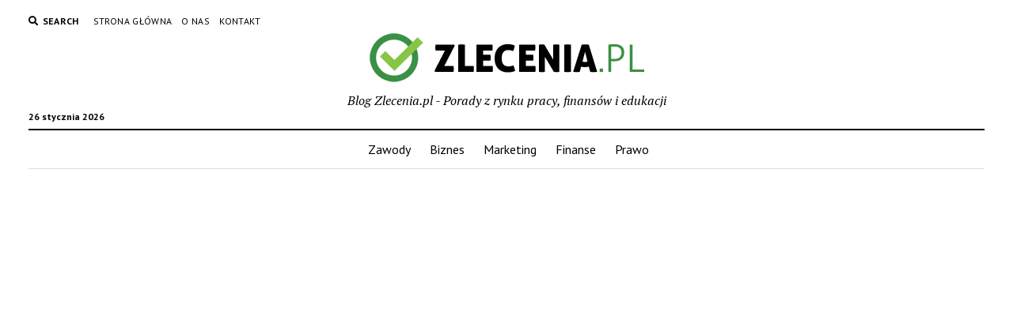

--- FILE ---
content_type: text/html; charset=UTF-8
request_url: https://www.zlecenia.pl/blog/kategoria/zawody/taksator/
body_size: 125151
content:
<!DOCTYPE html>

<html lang="pl-PL">

<head>
	<title>Taksator - Blog Zlecenia.pl</title>
<meta charset="UTF-8" />
<meta name="viewport" content="width=device-width, initial-scale=1" />
<meta name="template" content="Mission News 1.36" />

<!-- This site is optimized with the Yoast SEO plugin v12.4 - https://yoast.com/wordpress/plugins/seo/ -->
<meta name="robots" content="noindex,follow"/>
<meta property="og:locale" content="pl_PL" />
<meta property="og:type" content="object" />
<meta property="og:title" content="Taksator - Blog Zlecenia.pl" />
<meta property="og:url" content="https://www.zlecenia.pl/blog/kategoria/zawody/taksator/" />
<meta property="og:site_name" content="Blog Zlecenia.pl" />
<meta name="twitter:card" content="summary_large_image" />
<meta name="twitter:title" content="Taksator - Blog Zlecenia.pl" />
<script type='application/ld+json' class='yoast-schema-graph yoast-schema-graph--main'>{"@context":"https://schema.org","@graph":[{"@type":"WebSite","@id":"https://www.zlecenia.pl/blog/#website","url":"https://www.zlecenia.pl/blog/","name":"Blog Zlecenia.pl","potentialAction":{"@type":"SearchAction","target":"https://www.zlecenia.pl/blog/?s={search_term_string}","query-input":"required name=search_term_string"}},{"@type":"CollectionPage","@id":"https://www.zlecenia.pl/blog/kategoria/zawody/taksator/#webpage","url":"https://www.zlecenia.pl/blog/kategoria/zawody/taksator/","inLanguage":"pl-PL","name":"Taksator - Blog Zlecenia.pl","isPartOf":{"@id":"https://www.zlecenia.pl/blog/#website"}}]}</script>
<!-- / Yoast SEO plugin. -->

<link rel='dns-prefetch' href='//fonts.googleapis.com' />
<link rel='dns-prefetch' href='//s.w.org' />
<link rel="alternate" type="application/rss+xml" title="Blog Zlecenia.pl &raquo; Kanał z wpisami" href="https://www.zlecenia.pl/blog/feed/" />
<link rel="alternate" type="application/rss+xml" title="Blog Zlecenia.pl &raquo; Kanał z komentarzami" href="https://www.zlecenia.pl/blog/comments/feed/" />
<link rel="alternate" type="application/rss+xml" title="Blog Zlecenia.pl &raquo; Kanał z wpisami zaszufladkowanymi do kategorii Taksator" href="https://www.zlecenia.pl/blog/kategoria/zawody/taksator/feed/" />
		<script type="text/javascript">
			window._wpemojiSettings = {"baseUrl":"https:\/\/s.w.org\/images\/core\/emoji\/11\/72x72\/","ext":".png","svgUrl":"https:\/\/s.w.org\/images\/core\/emoji\/11\/svg\/","svgExt":".svg","source":{"concatemoji":"https:\/\/www.zlecenia.pl\/blog\/wp-includes\/js\/wp-emoji-release.min.js?ver=4.9.26"}};
			!function(e,a,t){var n,r,o,i=a.createElement("canvas"),p=i.getContext&&i.getContext("2d");function s(e,t){var a=String.fromCharCode;p.clearRect(0,0,i.width,i.height),p.fillText(a.apply(this,e),0,0);e=i.toDataURL();return p.clearRect(0,0,i.width,i.height),p.fillText(a.apply(this,t),0,0),e===i.toDataURL()}function c(e){var t=a.createElement("script");t.src=e,t.defer=t.type="text/javascript",a.getElementsByTagName("head")[0].appendChild(t)}for(o=Array("flag","emoji"),t.supports={everything:!0,everythingExceptFlag:!0},r=0;r<o.length;r++)t.supports[o[r]]=function(e){if(!p||!p.fillText)return!1;switch(p.textBaseline="top",p.font="600 32px Arial",e){case"flag":return s([55356,56826,55356,56819],[55356,56826,8203,55356,56819])?!1:!s([55356,57332,56128,56423,56128,56418,56128,56421,56128,56430,56128,56423,56128,56447],[55356,57332,8203,56128,56423,8203,56128,56418,8203,56128,56421,8203,56128,56430,8203,56128,56423,8203,56128,56447]);case"emoji":return!s([55358,56760,9792,65039],[55358,56760,8203,9792,65039])}return!1}(o[r]),t.supports.everything=t.supports.everything&&t.supports[o[r]],"flag"!==o[r]&&(t.supports.everythingExceptFlag=t.supports.everythingExceptFlag&&t.supports[o[r]]);t.supports.everythingExceptFlag=t.supports.everythingExceptFlag&&!t.supports.flag,t.DOMReady=!1,t.readyCallback=function(){t.DOMReady=!0},t.supports.everything||(n=function(){t.readyCallback()},a.addEventListener?(a.addEventListener("DOMContentLoaded",n,!1),e.addEventListener("load",n,!1)):(e.attachEvent("onload",n),a.attachEvent("onreadystatechange",function(){"complete"===a.readyState&&t.readyCallback()})),(n=t.source||{}).concatemoji?c(n.concatemoji):n.wpemoji&&n.twemoji&&(c(n.twemoji),c(n.wpemoji)))}(window,document,window._wpemojiSettings);
		</script>
		<style type="text/css">
img.wp-smiley,
img.emoji {
	display: inline !important;
	border: none !important;
	box-shadow: none !important;
	height: 1em !important;
	width: 1em !important;
	margin: 0 .07em !important;
	vertical-align: -0.1em !important;
	background: none !important;
	padding: 0 !important;
}
</style>
<link rel='stylesheet' id='toc-screen-css'  href='https://www.zlecenia.pl/blog/wp-content/plugins/table-of-contents-plus/screen.min.css?ver=2002' type='text/css' media='all' />
<link rel='stylesheet' id='ct-mission-news-google-fonts-css'  href='//fonts.googleapis.com/css?family=Abril+Fatface%7CPT+Sans%3A400%2C700%7CPT+Serif%3A400%2C400i%2C700%2C700i&#038;subset=latin%2Clatin-ext&#038;display=swap&#038;ver=4.9.26' type='text/css' media='all' />
<link rel='stylesheet' id='ct-mission-news-font-awesome-css'  href='https://www.zlecenia.pl/blog/wp-content/themes/mission-news/assets/font-awesome/css/all.min.css?ver=4.9.26' type='text/css' media='all' />
<link rel='stylesheet' id='ct-mission-news-style-css'  href='https://www.zlecenia.pl/blog/wp-content/themes/mission-news/style.css?ver=4.9.26' type='text/css' media='all' />
<script type='text/javascript' src='https://www.zlecenia.pl/blog/wp-includes/js/jquery/jquery.js?ver=1.12.4'></script>
<script type='text/javascript' src='https://www.zlecenia.pl/blog/wp-includes/js/jquery/jquery-migrate.min.js?ver=1.4.1'></script>
<link rel='https://api.w.org/' href='https://www.zlecenia.pl/blog/wp-json/' />
<link rel="EditURI" type="application/rsd+xml" title="RSD" href="https://www.zlecenia.pl/blog/xmlrpc.php?rsd" />
<link rel="wlwmanifest" type="application/wlwmanifest+xml" href="https://www.zlecenia.pl/blog/wp-includes/wlwmanifest.xml" /> 
<meta name="generator" content="WordPress 4.9.26" />
	<script data-ad-client="ca-pub-3624369775460466" async src="https://pagead2.googlesyndication.com/pagead/js/adsbygoogle.js"></script>
</head>

<body id="mission-news" class="archive category category-taksator category-966 wp-custom-logo">
<a class="skip-content" href="#main">Press &quot;Enter&quot; to skip to content</a>
<div id="overflow-container" class="overflow-container">
	<div id="max-width" class="max-width">
				<header class="site-header" id="site-header" role="banner">
			<div class="top-nav">
				<button id="search-toggle" class="search-toggle"><i class="fas fa-search"></i><span>Search</span></button>
<div id="search-form-popup" class="search-form-popup">
	<div class="inner">
		<div class="title">Search Blog Zlecenia.pl</div>
		<div class='search-form-container'>
    <form role="search" method="get" class="search-form" action="https://www.zlecenia.pl/blog">
        <input id="search-field" type="search" class="search-field" value="" name="s"
               title="Search" placeholder=" Search for..." />
        <input type="submit" class="search-submit" value='Search'/>
    </form>
</div>		<a id="close-search" class="close" href="#"><svg xmlns="http://www.w3.org/2000/svg" width="20" height="20" viewBox="0 0 20 20" version="1.1"><g stroke="none" stroke-width="1" fill="none" fill-rule="evenodd"><g transform="translate(-17.000000, -12.000000)" fill="#000000"><g transform="translate(17.000000, 12.000000)"><rect transform="translate(10.000000, 10.000000) rotate(45.000000) translate(-10.000000, -10.000000) " x="9" y="-2" width="2" height="24"/><rect transform="translate(10.000000, 10.000000) rotate(-45.000000) translate(-10.000000, -10.000000) " x="9" y="-2" width="2" height="24"/></g></g></g></svg></a>
	</div>
</div>
				<div id="menu-secondary-container" class="menu-secondary-container">
					<div id="menu-secondary" class="menu-container menu-secondary" role="navigation">
	<nav class="menu"><ul id="menu-secondary-items" class="menu-secondary-items"><li id="menu-item-4951" class="menu-item menu-item-type-custom menu-item-object-custom menu-item-home menu-item-4951"><a href="https://www.zlecenia.pl/blog/">Strona główna</a></li>
<li id="menu-item-4949" class="menu-item menu-item-type-post_type menu-item-object-page menu-item-4949"><a href="https://www.zlecenia.pl/blog/o-nas/">O nas</a></li>
<li id="menu-item-4950" class="menu-item menu-item-type-post_type menu-item-object-page menu-item-4950"><a href="https://www.zlecenia.pl/blog/kontakt/">Kontakt</a></li>
</ul></nav></div>
				</div>
							</div>
			<div id="title-container" class="title-container"><div class='site-title'><a href="https://www.zlecenia.pl/blog/" class="custom-logo-link" rel="home" itemprop="url"><img width="347" height="62" src="https://www.zlecenia.pl/blog/wp-content/uploads/2020/07/zlecenia.png" class="custom-logo" alt="zlecenia.pl" itemprop="logo" srcset="https://www.zlecenia.pl/blog/wp-content/uploads/2020/07/zlecenia.png 347w, https://www.zlecenia.pl/blog/wp-content/uploads/2020/07/zlecenia-300x54.png 300w" sizes="(max-width: 347px) 100vw, 347px" /></a></div><p class="date">26 stycznia 2026</p><p class="tagline">Blog Zlecenia.pl - Porady z rynku pracy, finansów i edukacji</p>			</div>
			<button id="toggle-navigation" class="toggle-navigation" name="toggle-navigation" aria-expanded="false">
				<span class="screen-reader-text">open menu</span>
				<svg xmlns="http://www.w3.org/2000/svg" width="24" height="18" viewBox="0 0 24 18" version="1.1"><g stroke="none" stroke-width="1" fill="none" fill-rule="evenodd"><g transform="translate(-272.000000, -21.000000)" fill="#000000"><g transform="translate(266.000000, 12.000000)"><g transform="translate(6.000000, 9.000000)"><rect class="top-bar" x="0" y="0" width="24" height="2"/><rect class="middle-bar" x="0" y="8" width="24" height="2"/><rect class="bottom-bar" x="0" y="16" width="24" height="2"/></g></g></g></g></svg>			</button>
			<div id="menu-primary-container" class="menu-primary-container tier-1">
				<div class="dropdown-navigation"><a id="back-button" class="back-button" href="#"><i class="fas fa-angle-left"></i> Back</a><span class="label"></span></div>
<div id="menu-primary" class="menu-container menu-primary" role="navigation">
    <nav class="menu"><ul id="menu-primary-items" class="menu-primary-items"><li id="menu-item-4944" class="menu-item menu-item-type-taxonomy menu-item-object-category current-category-ancestor menu-item-4944"><a href="https://www.zlecenia.pl/blog/kategoria/zawody/">Zawody</a></li>
<li id="menu-item-4945" class="menu-item menu-item-type-taxonomy menu-item-object-category menu-item-4945"><a href="https://www.zlecenia.pl/blog/kategoria/biznes/">Biznes</a></li>
<li id="menu-item-4946" class="menu-item menu-item-type-taxonomy menu-item-object-category menu-item-4946"><a href="https://www.zlecenia.pl/blog/kategoria/marketing/">Marketing</a></li>
<li id="menu-item-4947" class="menu-item menu-item-type-taxonomy menu-item-object-category menu-item-4947"><a href="https://www.zlecenia.pl/blog/kategoria/finanse/">Finanse</a></li>
<li id="menu-item-4948" class="menu-item menu-item-type-taxonomy menu-item-object-category menu-item-4948"><a href="https://www.zlecenia.pl/blog/kategoria/prawo/">Prawo</a></li>
</ul></nav></div>
			</div>
		</header>
					<aside id="below-header" class="widget-area widget-area-below-header active-1" role="complementary">
		<section id="text-3" class="widget widget_text">			<div class="textwidget"><p><script async src="https://pagead2.googlesyndication.com/pagead/js/adsbygoogle.js"></script><br />
<!-- zlecenia blog header --><br />
<ins class="adsbygoogle"
     style="display:block"
     data-ad-client="ca-pub-3624369775460466"
     data-ad-slot="6220636338"
     data-ad-format="auto"
     data-full-width-responsive="true"></ins><br />
<script>
     (adsbygoogle = window.adsbygoogle || []).push({});
</script></p>
</div>
		</section>	</aside>
		<div class="content-container">
						<div class="layout-container">
				    <aside class="sidebar sidebar-left" id="sidebar-left" role="complementary">
        <div class="inner">
            <section id="displaycategorieswidget-2" class="widget DisplayCategoriesWidget"><h2 class="widget-title"> </h2><style>.dcw_c1 {float:left; width:100%} .dcw_c2 {float:left; width:50%} .dcw_c3 {float:left; width:33%}</style><ul class='dcw'>	<li class="cat-item cat-item-884"><a href="https://www.zlecenia.pl/blog/kategoria/biznes/" >Biznes</a>
<ul class='children'>
	<li class="cat-item cat-item-1266"><a href="https://www.zlecenia.pl/blog/kategoria/biznes/prowadzenie-wlasnej-firmy/" >Prowadzenie własnej firmy</a>
	<ul class='children'>
	<li class="cat-item cat-item-1288"><a href="https://www.zlecenia.pl/blog/kategoria/biznes/prowadzenie-wlasnej-firmy/analiza-rynku/" >Analiza rynku</a>
</li>
	<li class="cat-item cat-item-1289"><a href="https://www.zlecenia.pl/blog/kategoria/biznes/prowadzenie-wlasnej-firmy/badanie-konkurencji/" >Badanie konkurencji</a>
</li>
	<li class="cat-item cat-item-1292"><a href="https://www.zlecenia.pl/blog/kategoria/biznes/prowadzenie-wlasnej-firmy/finansowanie-i-budzetowanie/" >Finansowanie i budżetowanie</a>
</li>
	<li class="cat-item cat-item-1290"><a href="https://www.zlecenia.pl/blog/kategoria/biznes/prowadzenie-wlasnej-firmy/okreslenie-grupy-docelowej/" >Określenie grupy docelowej</a>
</li>
	<li class="cat-item cat-item-1287"><a href="https://www.zlecenia.pl/blog/kategoria/biznes/prowadzenie-wlasnej-firmy/planowanie-biznesowe/" >Planowanie biznesowe</a>
</li>
	<li class="cat-item cat-item-1291"><a href="https://www.zlecenia.pl/blog/kategoria/biznes/prowadzenie-wlasnej-firmy/strategia-marketingowa/" >Strategia marketingowa</a>
</li>
	</ul>
</li>
	<li class="cat-item cat-item-1297"><a href="https://www.zlecenia.pl/blog/kategoria/biznes/rachunkowosc-dla-malych-i-srednich-przedsiebiorstw/" >Rachunkowość dla małych i średnich przedsiębiorstw</a>
</li>
	<li class="cat-item cat-item-1262"><a href="https://www.zlecenia.pl/blog/kategoria/biznes/rejestracja-i-formalnosci/" >Rejestracja i formalności</a>
	<ul class='children'>
	<li class="cat-item cat-item-1271"><a href="https://www.zlecenia.pl/blog/kategoria/biznes/rejestracja-i-formalnosci/dokumentacja-i-ksiegowosc-w-firmie/" >Dokumentacja i księgowość w firmie</a>
</li>
	<li class="cat-item cat-item-1270"><a href="https://www.zlecenia.pl/blog/kategoria/biznes/rejestracja-i-formalnosci/prawa-i-obowiazki-wlasciciela-firmy/" >Prawa i obowiązki właściciela firmy</a>
</li>
	<li class="cat-item cat-item-1267"><a href="https://www.zlecenia.pl/blog/kategoria/biznes/rejestracja-i-formalnosci/rodzaje-rejestracji-firm/" >Rodzaje rejestracji firm</a>
</li>
	<li class="cat-item cat-item-1268"><a href="https://www.zlecenia.pl/blog/kategoria/biznes/rejestracja-i-formalnosci/wymagania-formalne-przy-rejestracji-firmy/" >Wymagania formalne przy rejestracji firmy</a>
</li>
	<li class="cat-item cat-item-1269"><a href="https://www.zlecenia.pl/blog/kategoria/biznes/rejestracja-i-formalnosci/zgloszenia-i-rejestracje-przy-prowadzeniu-firmy/" >Zgłoszenia i rejestracje przy prowadzeniu firmy</a>
</li>
	</ul>
</li>
	<li class="cat-item cat-item-1310"><a href="https://www.zlecenia.pl/blog/kategoria/biznes/rekrutacja-i-selekcja/" >Rekrutacja i selekcja</a>
</li>
	<li class="cat-item cat-item-1314"><a href="https://www.zlecenia.pl/blog/kategoria/biznes/retencja-pracownikow/" >Retencja pracowników</a>
</li>
	<li class="cat-item cat-item-1315"><a href="https://www.zlecenia.pl/blog/kategoria/biznes/retencja-talentow/" >Retencja talentów</a>
</li>
	<li class="cat-item cat-item-1319"><a href="https://www.zlecenia.pl/blog/kategoria/biznes/rozmowy-kwalifikacyjne-i-negocjacje-placowe/" >Rozmowy kwalifikacyjne i negocjacje płacowe</a>
</li>
	<li class="cat-item cat-item-1320"><a href="https://www.zlecenia.pl/blog/kategoria/biznes/rozwiazywanie-konfliktow/" >Rozwiązywanie konfliktów</a>
</li>
	<li class="cat-item cat-item-1265"><a href="https://www.zlecenia.pl/blog/kategoria/biznes/rozwoj-biznesu/" >Rozwój biznesu</a>
	<ul class='children'>
	<li class="cat-item cat-item-1285"><a href="https://www.zlecenia.pl/blog/kategoria/biznes/rozwoj-biznesu/ekspansja-na-rynki-zagraniczne/" >Ekspansja na rynki zagraniczne</a>
</li>
	<li class="cat-item cat-item-1284"><a href="https://www.zlecenia.pl/blog/kategoria/biznes/rozwoj-biznesu/fuzje-i-przejecia/" >Fuzje i przejęcia</a>
</li>
	<li class="cat-item cat-item-1286"><a href="https://www.zlecenia.pl/blog/kategoria/biznes/rozwoj-biznesu/innowacje-i-nowe-technologie/" >Innowacje i nowe technologie</a>
</li>
	<li class="cat-item cat-item-1283"><a href="https://www.zlecenia.pl/blog/kategoria/biznes/rozwoj-biznesu/inwestycje-i-rozwoj-biznesu/" >Inwestycje i rozwój biznesu</a>
</li>
	<li class="cat-item cat-item-1282"><a href="https://www.zlecenia.pl/blog/kategoria/biznes/rozwoj-biznesu/strategie-rozwoju/" >Strategie rozwoju</a>
</li>
	</ul>
</li>
	<li class="cat-item cat-item-1264"><a href="https://www.zlecenia.pl/blog/kategoria/biznes/sprzedaz-i-marketing/" >Sprzedaż i marketing</a>
	<ul class='children'>
	<li class="cat-item cat-item-1278"><a href="https://www.zlecenia.pl/blog/kategoria/biznes/sprzedaz-i-marketing/analiza-i-badanie-rynku/" >Analiza i badanie rynku</a>
</li>
	<li class="cat-item cat-item-1281"><a href="https://www.zlecenia.pl/blog/kategoria/biznes/sprzedaz-i-marketing/e-commerce-i-marketing-internetowy/" >E-commerce i marketing internetowy</a>
</li>
	<li class="cat-item cat-item-1277"><a href="https://www.zlecenia.pl/blog/kategoria/biznes/sprzedaz-i-marketing/planowanie-kampanii-marketingowych/" >Planowanie kampanii marketingowych</a>
</li>
	<li class="cat-item cat-item-1279"><a href="https://www.zlecenia.pl/blog/kategoria/biznes/sprzedaz-i-marketing/promocja-i-reklama/" >Promocja i reklama</a>
</li>
	<li class="cat-item cat-item-1280"><a href="https://www.zlecenia.pl/blog/kategoria/biznes/sprzedaz-i-marketing/sprzedaz-i-obsluga-klienta/" >Sprzedaż i obsługa klienta</a>
</li>
	</ul>
</li>
	<li class="cat-item cat-item-1263"><a href="https://www.zlecenia.pl/blog/kategoria/biznes/zarzadzanie-zespolem/" >Zarządzanie zespołem</a>
	<ul class='children'>
	<li class="cat-item cat-item-1276"><a href="https://www.zlecenia.pl/blog/kategoria/biznes/zarzadzanie-zespolem/konflikty-w-firmie-i-ich-rozwiazywanie/" >Konflikty w firmie i ich rozwiązywanie</a>
</li>
	<li class="cat-item cat-item-1275"><a href="https://www.zlecenia.pl/blog/kategoria/biznes/zarzadzanie-zespolem/motywacja-i-zachety-dla-pracownikow/" >Motywacja i zachęty dla pracowników</a>
</li>
	<li class="cat-item cat-item-1272"><a href="https://www.zlecenia.pl/blog/kategoria/biznes/zarzadzanie-zespolem/rekrutacja-pracownikow/" >Rekrutacja pracowników</a>
</li>
	<li class="cat-item cat-item-1274"><a href="https://www.zlecenia.pl/blog/kategoria/biznes/zarzadzanie-zespolem/szkolenia-i-rozwoj-pracownikow/" >Szkolenia i rozwój pracowników</a>
</li>
	<li class="cat-item cat-item-1273"><a href="https://www.zlecenia.pl/blog/kategoria/biznes/zarzadzanie-zespolem/zarzadzanie-pracownikami/" >Zarządzanie pracownikami</a>
</li>
	</ul>
</li>
</ul>
</li>
	<li class="cat-item cat-item-1293"><a href="https://www.zlecenia.pl/blog/kategoria/edukacja/" >Edukacja</a>
<ul class='children'>
	<li class="cat-item cat-item-1294"><a href="https://www.zlecenia.pl/blog/kategoria/edukacja/psychologia-rozwoju/" >Psychologia rozwoju</a>
	<ul class='children'>
	<li class="cat-item cat-item-1299"><a href="https://www.zlecenia.pl/blog/kategoria/edukacja/psychologia-rozwoju/radzenie-sobie-z-izolacja-i-samotnoscia/" >Radzenie sobie z izolacją i samotnością</a>
</li>
	<li class="cat-item cat-item-1300"><a href="https://www.zlecenia.pl/blog/kategoria/edukacja/psychologia-rozwoju/radzenie-sobie-ze-stresem-i-trudnosciami-zyciowymi/" >Radzenie sobie ze stresem i trudnościami życiowymi</a>
</li>
	</ul>
</li>
	<li class="cat-item cat-item-1296"><a href="https://www.zlecenia.pl/blog/kategoria/edukacja/publikacje-naukowe/" >Publikacje naukowe</a>
</li>
	<li class="cat-item cat-item-1302"><a href="https://www.zlecenia.pl/blog/kategoria/edukacja/reformy-edukacyjne-i-polityka-oswiatowa/" >Reformy edukacyjne i polityka oświatowa</a>
</li>
	<li class="cat-item cat-item-1311"><a href="https://www.zlecenia.pl/blog/kategoria/edukacja/rekrutacja-na-studia-za-granica/" >Rekrutacja na studia za granicą</a>
</li>
	<li class="cat-item cat-item-1316"><a href="https://www.zlecenia.pl/blog/kategoria/edukacja/robotyka/" >Robotyka</a>
</li>
	<li class="cat-item cat-item-1317"><a href="https://www.zlecenia.pl/blog/kategoria/edukacja/rola-rodzicow-i-wspolpraca-szkoly-rodzina/" >Rola rodziców i współpraca szkoły-rodzina</a>
</li>
	<li class="cat-item cat-item-1321"><a href="https://www.zlecenia.pl/blog/kategoria/edukacja/rozwijanie-inteligencji-emocjonalnej/" >Rozwijanie inteligencji emocjonalnej</a>
</li>
	<li class="cat-item cat-item-1322"><a href="https://www.zlecenia.pl/blog/kategoria/edukacja/rozwijanie-pomyslow-i-generowanie-nowych-rozwiazan/" >Rozwijanie pomysłów i generowanie nowych rozwiązań</a>
</li>
</ul>
</li>
	<li class="cat-item cat-item-887"><a href="https://www.zlecenia.pl/blog/kategoria/finanse/" >Finanse</a>
<ul class='children'>
	<li class="cat-item cat-item-1298"><a href="https://www.zlecenia.pl/blog/kategoria/finanse/radzenie-sobie-z-dlugami/" >Radzenie sobie z długami</a>
</li>
	<li class="cat-item cat-item-1301"><a href="https://www.zlecenia.pl/blog/kategoria/finanse/raportowanie-finansowe/" >Raportowanie finansowe</a>
</li>
	<li class="cat-item cat-item-1303"><a href="https://www.zlecenia.pl/blog/kategoria/finanse/regulacje-finansowe-globalne/" >Regulacje finansowe globalne</a>
</li>
	<li class="cat-item cat-item-1304"><a href="https://www.zlecenia.pl/blog/kategoria/finanse/regulacje-rynku-finansowego/" >Regulacje rynku finansowego</a>
</li>
	<li class="cat-item cat-item-1318"><a href="https://www.zlecenia.pl/blog/kategoria/finanse/rozliczanie-podatkow/" >Rozliczanie podatków</a>
</li>
</ul>
</li>
	<li class="cat-item cat-item-885"><a href="https://www.zlecenia.pl/blog/kategoria/marketing/" >Marketing</a>
<ul class='children'>
	<li class="cat-item cat-item-1295"><a href="https://www.zlecenia.pl/blog/kategoria/marketing/public-relations-i-komunikacja-korporacyjna/" >Public relations i komunikacja korporacyjna</a>
</li>
	<li class="cat-item cat-item-1306"><a href="https://www.zlecenia.pl/blog/kategoria/marketing/reklama-i-promocja/" >Reklama i promocja</a>
	<ul class='children'>
	<li class="cat-item cat-item-1307"><a href="https://www.zlecenia.pl/blog/kategoria/marketing/reklama-i-promocja/reklama-i-promocje-w-aplikacjach-mobilnych/" >Reklama i promocje w aplikacjach mobilnych</a>
</li>
	<li class="cat-item cat-item-1308"><a href="https://www.zlecenia.pl/blog/kategoria/marketing/reklama-i-promocja/reklama-na-youtube-i-influencer-marketing/" >Reklama na YouTube i influencer marketing</a>
</li>
	<li class="cat-item cat-item-1309"><a href="https://www.zlecenia.pl/blog/kategoria/marketing/reklama-i-promocja/reklama-online/" >Reklama online</a>
</li>
	</ul>
</li>
	<li class="cat-item cat-item-1312"><a href="https://www.zlecenia.pl/blog/kategoria/marketing/remarketing-i-personalizacja-reklam/" >Remarketing i personalizacja reklam</a>
</li>
	<li class="cat-item cat-item-1313"><a href="https://www.zlecenia.pl/blog/kategoria/marketing/renderowanie/" >Renderowanie</a>
</li>
</ul>
</li>
	<li class="cat-item cat-item-1260"><a href="https://www.zlecenia.pl/blog/kategoria/narzedzia/" >Narzędzia</a>
</li>
	<li class="cat-item cat-item-1323"><a href="https://www.zlecenia.pl/blog/kategoria/nieruchomosci/" >Nieruchomości</a>
</li>
	<li class="cat-item cat-item-1261"><a href="https://www.zlecenia.pl/blog/kategoria/praca/" >Praca</a>
</li>
	<li class="cat-item cat-item-886"><a href="https://www.zlecenia.pl/blog/kategoria/prawo/" >Prawo</a>
</li>
	<li class="cat-item cat-item-1 current-cat-parent current-cat-ancestor"><a href="https://www.zlecenia.pl/blog/kategoria/zawody/" >Zawody</a>
<ul class='children'>
	<li class="cat-item cat-item-1172"><a href="https://www.zlecenia.pl/blog/kategoria/zawody/account-executive/" >Account executive</a>
</li>
	<li class="cat-item cat-item-407"><a href="https://www.zlecenia.pl/blog/kategoria/zawody/administrator-bezpieczenstwa-informacji/" >Administrator bezpieczeństwa informacji</a>
</li>
	<li class="cat-item cat-item-763"><a href="https://www.zlecenia.pl/blog/kategoria/zawody/administrator-floty/" >Administrator floty</a>
</li>
	<li class="cat-item cat-item-572"><a href="https://www.zlecenia.pl/blog/kategoria/zawody/administrator-linux/" >Administrator Linux</a>
</li>
	<li class="cat-item cat-item-434"><a href="https://www.zlecenia.pl/blog/kategoria/zawody/administrator-sieci/" >Administrator sieci</a>
</li>
	<li class="cat-item cat-item-912"><a href="https://www.zlecenia.pl/blog/kategoria/zawody/administrator-stanow-magazynowych/" >Administrator stanów magazynowych</a>
</li>
	<li class="cat-item cat-item-151"><a href="https://www.zlecenia.pl/blog/kategoria/zawody/adwokat/" >Adwokat</a>
</li>
	<li class="cat-item cat-item-225"><a href="https://www.zlecenia.pl/blog/kategoria/zawody/agent-celny/" >Agent celny</a>
</li>
	<li class="cat-item cat-item-587"><a href="https://www.zlecenia.pl/blog/kategoria/zawody/agent-clearingowy/" >Agent clearingowy</a>
</li>
	<li class="cat-item cat-item-267"><a href="https://www.zlecenia.pl/blog/kategoria/zawody/agent-nieruchomosci/" >Agent nieruchomości</a>
</li>
	<li class="cat-item cat-item-928"><a href="https://www.zlecenia.pl/blog/kategoria/zawody/agent-ubezpieczeniowy/" >Agent ubezpieczeniowy</a>
</li>
	<li class="cat-item cat-item-570"><a href="https://www.zlecenia.pl/blog/kategoria/zawody/ajent/" >Ajent</a>
</li>
	<li class="cat-item cat-item-344"><a href="https://www.zlecenia.pl/blog/kategoria/zawody/aktor/" >Aktor</a>
</li>
	<li class="cat-item cat-item-165"><a href="https://www.zlecenia.pl/blog/kategoria/zawody/aktuariusz/" >Aktuariusz</a>
</li>
	<li class="cat-item cat-item-67"><a href="https://www.zlecenia.pl/blog/kategoria/zawody/akupunkturzysta/" >Akupunkturzysta</a>
</li>
	<li class="cat-item cat-item-772"><a href="https://www.zlecenia.pl/blog/kategoria/zawody/akustyk-wnetrz/" >Akustyk wnętrz</a>
</li>
	<li class="cat-item cat-item-824"><a href="https://www.zlecenia.pl/blog/kategoria/zawody/alpinista-przemyslowy/" >Alpinista przemysłowy</a>
</li>
	<li class="cat-item cat-item-870"><a href="https://www.zlecenia.pl/blog/kategoria/zawody/ambasador-marki/" >Ambasador marki</a>
</li>
	<li class="cat-item cat-item-1177"><a href="https://www.zlecenia.pl/blog/kategoria/zawody/analityk-biznesowy/" >Analityk biznesowy</a>
</li>
	<li class="cat-item cat-item-1127"><a href="https://www.zlecenia.pl/blog/kategoria/zawody/analityk-chemiczny/" >Analityk chemiczny</a>
</li>
	<li class="cat-item cat-item-235"><a href="https://www.zlecenia.pl/blog/kategoria/zawody/analityk-finansowy/" >Analityk finansowy</a>
</li>
	<li class="cat-item cat-item-506"><a href="https://www.zlecenia.pl/blog/kategoria/zawody/analityk-systemowy/" >Analityk systemowy</a>
</li>
	<li class="cat-item cat-item-630"><a href="https://www.zlecenia.pl/blog/kategoria/zawody/andragog/" >Andragog</a>
</li>
	<li class="cat-item cat-item-929"><a href="https://www.zlecenia.pl/blog/kategoria/zawody/anestezjolog/" >Anestezjolog</a>
</li>
	<li class="cat-item cat-item-353"><a href="https://www.zlecenia.pl/blog/kategoria/zawody/animator-kultury/" >Animator kultury</a>
</li>
	<li class="cat-item cat-item-1119"><a href="https://www.zlecenia.pl/blog/kategoria/zawody/animator-rozwoju-przedsiebiorczosci/" >Animator rozwoju przedsiębiorczości</a>
</li>
	<li class="cat-item cat-item-454"><a href="https://www.zlecenia.pl/blog/kategoria/zawody/ankieter/" >Ankieter</a>
</li>
	<li class="cat-item cat-item-1101"><a href="https://www.zlecenia.pl/blog/kategoria/zawody/antykwariusz/" >Antykwariusz</a>
</li>
	<li class="cat-item cat-item-1059"><a href="https://www.zlecenia.pl/blog/kategoria/zawody/aparatowy-procesow-chemicznych/" >Aparatowy procesów chemicznych</a>
</li>
	<li class="cat-item cat-item-643"><a href="https://www.zlecenia.pl/blog/kategoria/zawody/arborysta/" >Arborysta</a>
</li>
	<li class="cat-item cat-item-510"><a href="https://www.zlecenia.pl/blog/kategoria/zawody/archeolog/" >Archeolog</a>
</li>
	<li class="cat-item cat-item-10"><a href="https://www.zlecenia.pl/blog/kategoria/zawody/architekt/" >Architekt</a>
</li>
	<li class="cat-item cat-item-173"><a href="https://www.zlecenia.pl/blog/kategoria/zawody/archiwista/" >Archiwista</a>
</li>
	<li class="cat-item cat-item-1025"><a href="https://www.zlecenia.pl/blog/kategoria/zawody/area-manager/" >Area Manager</a>
</li>
	<li class="cat-item cat-item-465"><a href="https://www.zlecenia.pl/blog/kategoria/zawody/armator/" >Armator</a>
</li>
	<li class="cat-item cat-item-915"><a href="https://www.zlecenia.pl/blog/kategoria/zawody/astrolog/" >Astrolog</a>
</li>
	<li class="cat-item cat-item-1188"><a href="https://www.zlecenia.pl/blog/kategoria/zawody/asystent-ds-kwalifikacji-i-walidacji/" >Asystent ds. kwalifikacji i walidacji</a>
</li>
	<li class="cat-item cat-item-1067"><a href="https://www.zlecenia.pl/blog/kategoria/zawody/asystent-ds-zakupow/" >Asystent ds. zakupów</a>
</li>
	<li class="cat-item cat-item-644"><a href="https://www.zlecenia.pl/blog/kategoria/zawody/asystent-dyrektora/" >Asystent dyrektora</a>
</li>
	<li class="cat-item cat-item-973"><a href="https://www.zlecenia.pl/blog/kategoria/zawody/asystent-dzialu/" >Asystent działu</a>
</li>
	<li class="cat-item cat-item-1061"><a href="https://www.zlecenia.pl/blog/kategoria/zawody/asystent-dzialu-sprzedazy/" >Asystent działu sprzedaży</a>
</li>
	<li class="cat-item cat-item-1206"><a href="https://www.zlecenia.pl/blog/kategoria/zawody/asystent-eures/" >Asystent EURES</a>
</li>
	<li class="cat-item cat-item-829"><a href="https://www.zlecenia.pl/blog/kategoria/zawody/asystent-niepelnosprawnego/" >Asystent niepełnosprawnego</a>
</li>
	<li class="cat-item cat-item-641"><a href="https://www.zlecenia.pl/blog/kategoria/zawody/asystent-projektanta/" >Asystent projektanta</a>
</li>
	<li class="cat-item cat-item-1112"><a href="https://www.zlecenia.pl/blog/kategoria/zawody/asystent-protetyka-sluchu/" >Asystent protetyka słuchu</a>
</li>
	<li class="cat-item cat-item-1026"><a href="https://www.zlecenia.pl/blog/kategoria/zawody/asystent-rodziny/" >Asystent rodziny</a>
</li>
	<li class="cat-item cat-item-346"><a href="https://www.zlecenia.pl/blog/kategoria/zawody/asystent-sedziego/" >Asystent sędziego</a>
</li>
	<li class="cat-item cat-item-53"><a href="https://www.zlecenia.pl/blog/kategoria/zawody/asystentka-stomatologiczna/" >Asystentka stomatologiczna</a>
</li>
	<li class="cat-item cat-item-171"><a href="https://www.zlecenia.pl/blog/kategoria/zawody/audytor/" >Audytor</a>
</li>
	<li class="cat-item cat-item-458"><a href="https://www.zlecenia.pl/blog/kategoria/zawody/automatyk/" >Automatyk</a>
</li>
	<li class="cat-item cat-item-279"><a href="https://www.zlecenia.pl/blog/kategoria/zawody/balsamista/" >Balsamista</a>
</li>
	<li class="cat-item cat-item-996"><a href="https://www.zlecenia.pl/blog/kategoria/zawody/barber/" >Barber</a>
</li>
	<li class="cat-item cat-item-131"><a href="https://www.zlecenia.pl/blog/kategoria/zawody/barista/" >Barista</a>
</li>
	<li class="cat-item cat-item-281"><a href="https://www.zlecenia.pl/blog/kategoria/zawody/barman/" >Barman</a>
</li>
	<li class="cat-item cat-item-1018"><a href="https://www.zlecenia.pl/blog/kategoria/zawody/behawiorysta-psow/" >Behawiorysta psów</a>
</li>
	<li class="cat-item cat-item-149"><a href="https://www.zlecenia.pl/blog/kategoria/zawody/betoniarz/" >Betoniarz</a>
</li>
	<li class="cat-item cat-item-12"><a href="https://www.zlecenia.pl/blog/kategoria/zawody/betoniarze-i-zbrojarze/" >Betoniarze i zbrojarze</a>
</li>
	<li class="cat-item cat-item-250"><a href="https://www.zlecenia.pl/blog/kategoria/zawody/bibliotekarz/" >Bibliotekarz</a>
</li>
	<li class="cat-item cat-item-931"><a href="https://www.zlecenia.pl/blog/kategoria/zawody/biblioterapeuta/" >Biblioterapeuta</a>
</li>
	<li class="cat-item cat-item-1128"><a href="https://www.zlecenia.pl/blog/kategoria/zawody/bielarz/" >Bielarz</a>
</li>
	<li class="cat-item cat-item-1027"><a href="https://www.zlecenia.pl/blog/kategoria/zawody/bioenergoterapeuta/" >Bioenergoterapeuta</a>
</li>
	<li class="cat-item cat-item-683"><a href="https://www.zlecenia.pl/blog/kategoria/zawody/biofizyk/" >Biofizyk</a>
</li>
	<li class="cat-item cat-item-112"><a href="https://www.zlecenia.pl/blog/kategoria/zawody/bioinformatyk/" >Bioinformatyk</a>
</li>
	<li class="cat-item cat-item-837"><a href="https://www.zlecenia.pl/blog/kategoria/zawody/biolog/" >Biolog</a>
</li>
	<li class="cat-item cat-item-110"><a href="https://www.zlecenia.pl/blog/kategoria/zawody/biotechnolog/" >Biotechnolog</a>
</li>
	<li class="cat-item cat-item-930"><a href="https://www.zlecenia.pl/blog/kategoria/zawody/biuro-matrymonialne/" >Biuro matrymonialne</a>
</li>
	<li class="cat-item cat-item-706"><a href="https://www.zlecenia.pl/blog/kategoria/zawody/blacharz-samochodowy/" >Blacharz samochodowy</a>
</li>
	<li class="cat-item cat-item-15"><a href="https://www.zlecenia.pl/blog/kategoria/zawody/blacharze-i-lakiernicy-samochodowi/" >Blacharze i lakiernicy samochodowi</a>
</li>
	<li class="cat-item cat-item-978"><a href="https://www.zlecenia.pl/blog/kategoria/zawody/brafitterka/" >Brafitterka</a>
</li>
	<li class="cat-item cat-item-515"><a href="https://www.zlecenia.pl/blog/kategoria/zawody/brand-manager/" >Brand manager</a>
</li>
	<li class="cat-item cat-item-1007"><a href="https://www.zlecenia.pl/blog/kategoria/zawody/broker-edukacyjny/" >Broker edukacyjny</a>
</li>
	<li class="cat-item cat-item-919"><a href="https://www.zlecenia.pl/blog/kategoria/zawody/broker-reasekuracyjny/" >Broker reasekuracyjny</a>
</li>
	<li class="cat-item cat-item-241"><a href="https://www.zlecenia.pl/blog/kategoria/zawody/broker-ubezpieczeniowy/" >Broker ubezpieczeniowy</a>
</li>
	<li class="cat-item cat-item-13"><a href="https://www.zlecenia.pl/blog/kategoria/zawody/brukarz/" >Brukarz</a>
</li>
	<li class="cat-item cat-item-751"><a href="https://www.zlecenia.pl/blog/kategoria/zawody/brygadzista/" >Brygadzista</a>
</li>
	<li class="cat-item cat-item-8"><a href="https://www.zlecenia.pl/blog/kategoria/zawody/budowlaniec/" >Budowlaniec</a>
</li>
	<li class="cat-item cat-item-1192"><a href="https://www.zlecenia.pl/blog/kategoria/zawody/bursztyniarz/" >Bursztyniarz</a>
</li>
	<li class="cat-item cat-item-321"><a href="https://www.zlecenia.pl/blog/kategoria/zawody/call-center/" >Call center</a>
</li>
	<li class="cat-item cat-item-764"><a href="https://www.zlecenia.pl/blog/kategoria/zawody/car-audio-monter/" >Car Audio Monter</a>
</li>
	<li class="cat-item cat-item-1053"><a href="https://www.zlecenia.pl/blog/kategoria/zawody/category-manager/" >Category manager</a>
</li>
	<li class="cat-item cat-item-221"><a href="https://www.zlecenia.pl/blog/kategoria/zawody/celnik/" >Celnik</a>
</li>
	<li class="cat-item cat-item-766"><a href="https://www.zlecenia.pl/blog/kategoria/zawody/ceramik-wyrobow-budowlanych/" >Ceramik wyrobów budowlanych</a>
</li>
	<li class="cat-item cat-item-422"><a href="https://www.zlecenia.pl/blog/kategoria/zawody/charakteryzator/" >Charakteryzator</a>
</li>
	<li class="cat-item cat-item-95"><a href="https://www.zlecenia.pl/blog/kategoria/zawody/choreograf/" >Choreograf</a>
</li>
	<li class="cat-item cat-item-14"><a href="https://www.zlecenia.pl/blog/kategoria/zawody/ciesle-i-stolarze-budowlani/" >Cieśle i stolarze budowlani</a>
</li>
	<li class="cat-item cat-item-481"><a href="https://www.zlecenia.pl/blog/kategoria/zawody/cloud-architect/" >Cloud architect</a>
</li>
	<li class="cat-item cat-item-708"><a href="https://www.zlecenia.pl/blog/kategoria/zawody/concierge/" >Concierge</a>
</li>
	<li class="cat-item cat-item-141"><a href="https://www.zlecenia.pl/blog/kategoria/zawody/content-manager/" >Content Manager</a>
</li>
	<li class="cat-item cat-item-1000"><a href="https://www.zlecenia.pl/blog/kategoria/zawody/contracts-negotiator/" >Contracts negotiator</a>
</li>
	<li class="cat-item cat-item-1113"><a href="https://www.zlecenia.pl/blog/kategoria/zawody/coolhunter/" >Coolhunter</a>
</li>
	<li class="cat-item cat-item-342"><a href="https://www.zlecenia.pl/blog/kategoria/zawody/copywriter/" >Copywriter</a>
</li>
	<li class="cat-item cat-item-307"><a href="https://www.zlecenia.pl/blog/kategoria/zawody/cukiernik/" >Cukiernik</a>
</li>
	<li class="cat-item cat-item-638"><a href="https://www.zlecenia.pl/blog/kategoria/zawody/cykliniarz/" >Cykliniarz</a>
</li>
	<li class="cat-item cat-item-810"><a href="https://www.zlecenia.pl/blog/kategoria/zawody/czlonek-komisji-wyborczej/" >Członek komisji wyborczej</a>
</li>
	<li class="cat-item cat-item-1009"><a href="https://www.zlecenia.pl/blog/kategoria/zawody/dealer-samochodowy/" >Dealer samochodowy</a>
</li>
	<li class="cat-item cat-item-16"><a href="https://www.zlecenia.pl/blog/kategoria/zawody/dekarze-i-blacharze-budowlani/" >Dekarze i blacharze budowlani</a>
</li>
	<li class="cat-item cat-item-1093"><a href="https://www.zlecenia.pl/blog/kategoria/zawody/dekorator-wnetrz/" >Dekorator wnętrz</a>
</li>
	<li class="cat-item cat-item-627"><a href="https://www.zlecenia.pl/blog/kategoria/zawody/dendrolog/" >Dendrolog</a>
</li>
	<li class="cat-item cat-item-1117"><a href="https://www.zlecenia.pl/blog/kategoria/zawody/dermatolog/" >Dermatolog</a>
</li>
	<li class="cat-item cat-item-1008"><a href="https://www.zlecenia.pl/blog/kategoria/zawody/dermokonsultant/" >Dermokonsultant</a>
</li>
	<li class="cat-item cat-item-294"><a href="https://www.zlecenia.pl/blog/kategoria/zawody/detektyw/" >Detektyw</a>
</li>
	<li class="cat-item cat-item-229"><a href="https://www.zlecenia.pl/blog/kategoria/zawody/diagnosta-laboratoryjny/" >Diagnosta laboratoryjny</a>
</li>
	<li class="cat-item cat-item-101"><a href="https://www.zlecenia.pl/blog/kategoria/zawody/dietetyk/" >Dietetyk</a>
</li>
	<li class="cat-item cat-item-739"><a href="https://www.zlecenia.pl/blog/kategoria/zawody/doiciel-wezy/" >Doiciel węży</a>
</li>
	<li class="cat-item cat-item-817"><a href="https://www.zlecenia.pl/blog/kategoria/zawody/doker/" >Doker</a>
</li>
	<li class="cat-item cat-item-1207"><a href="https://www.zlecenia.pl/blog/kategoria/zawody/doradca-eures/" >Doradca EURES</a>
</li>
	<li class="cat-item cat-item-399"><a href="https://www.zlecenia.pl/blog/kategoria/zawody/doradca-klienta/" >Doradca klienta</a>
</li>
	<li class="cat-item cat-item-1174"><a href="https://www.zlecenia.pl/blog/kategoria/zawody/doradca-laktacyjny/" >Doradca laktacyjny</a>
</li>
	<li class="cat-item cat-item-580"><a href="https://www.zlecenia.pl/blog/kategoria/zawody/doradca-leasingowy/" >Doradca leasingowy</a>
</li>
	<li class="cat-item cat-item-423"><a href="https://www.zlecenia.pl/blog/kategoria/zawody/doradca-podatkowy/" >Doradca podatkowy</a>
</li>
	<li class="cat-item cat-item-512"><a href="https://www.zlecenia.pl/blog/kategoria/zawody/doradca-serwisowy/" >Doradca serwisowy</a>
</li>
	<li class="cat-item cat-item-509"><a href="https://www.zlecenia.pl/blog/kategoria/zawody/doradca-techniczny/" >Doradca techniczny</a>
</li>
	<li class="cat-item cat-item-459"><a href="https://www.zlecenia.pl/blog/kategoria/zawody/doradca-zawodowy/" >Doradca zawodowy</a>
</li>
	<li class="cat-item cat-item-519"><a href="https://www.zlecenia.pl/blog/kategoria/zawody/dostawca-pizzy/" >Dostawca pizzy</a>
</li>
	<li class="cat-item cat-item-442"><a href="https://www.zlecenia.pl/blog/kategoria/zawody/doula/" >Doula</a>
</li>
	<li class="cat-item cat-item-650"><a href="https://www.zlecenia.pl/blog/kategoria/zawody/dozorca/" >Dozorca</a>
</li>
	<li class="cat-item cat-item-733"><a href="https://www.zlecenia.pl/blog/kategoria/zawody/droznik-przejazdowy/" >Dróżnik przejazdowy</a>
</li>
	<li class="cat-item cat-item-63"><a href="https://www.zlecenia.pl/blog/kategoria/zawody/drukarz/" >Drukarz</a>
</li>
	<li class="cat-item cat-item-289"><a href="https://www.zlecenia.pl/blog/kategoria/zawody/drwal/" >Drwal</a>
</li>
	<li class="cat-item cat-item-446"><a href="https://www.zlecenia.pl/blog/kategoria/zawody/dyrektor-artystyczny/" >Dyrektor artystyczny</a>
</li>
	<li class="cat-item cat-item-573"><a href="https://www.zlecenia.pl/blog/kategoria/zawody/dyrektor-ds-jakosci/" >Dyrektor ds. jakości</a>
</li>
	<li class="cat-item cat-item-771"><a href="https://www.zlecenia.pl/blog/kategoria/zawody/dyrektor-hotelu/" >Dyrektor hotelu</a>
</li>
	<li class="cat-item cat-item-1118"><a href="https://www.zlecenia.pl/blog/kategoria/zawody/dyrektor-kontrolingu/" >Dyrektor kontrolingu</a>
</li>
	<li class="cat-item cat-item-405"><a href="https://www.zlecenia.pl/blog/kategoria/zawody/dyrektor-szkoly/" >Dyrektor szkoły</a>
</li>
	<li class="cat-item cat-item-548"><a href="https://www.zlecenia.pl/blog/kategoria/zawody/dyrygent/" >Dyrygent</a>
</li>
	<li class="cat-item cat-item-1096"><a href="https://www.zlecenia.pl/blog/kategoria/zawody/dyspozytor-transportowy/" >Dyspozytor transportowy</a>
</li>
	<li class="cat-item cat-item-1029"><a href="https://www.zlecenia.pl/blog/kategoria/zawody/dziennikarz/" >Dziennikarz</a>
</li>
	<li class="cat-item cat-item-719"><a href="https://www.zlecenia.pl/blog/kategoria/zawody/dziewiarz/" >Dziewiarz</a>
</li>
	<li class="cat-item cat-item-1106"><a href="https://www.zlecenia.pl/blog/kategoria/zawody/ebenista/" >Ebenista</a>
</li>
	<li class="cat-item cat-item-699"><a href="https://www.zlecenia.pl/blog/kategoria/zawody/ekonometryk/" >Ekonometryk</a>
</li>
	<li class="cat-item cat-item-542"><a href="https://www.zlecenia.pl/blog/kategoria/zawody/ekspert-big-data/" >Ekspert Big Data</a>
</li>
	<li class="cat-item cat-item-18"><a href="https://www.zlecenia.pl/blog/kategoria/zawody/elektromechanik/" >Elektromechanik</a>
</li>
	<li class="cat-item cat-item-19"><a href="https://www.zlecenia.pl/blog/kategoria/zawody/elektromonter/" >Elektromonter</a>
</li>
	<li class="cat-item cat-item-17"><a href="https://www.zlecenia.pl/blog/kategoria/zawody/elektrycy/" >Elektrycy</a>
</li>
	<li class="cat-item cat-item-248"><a href="https://www.zlecenia.pl/blog/kategoria/zawody/endokrynolog/" >Endokrynolog</a>
</li>
	<li class="cat-item cat-item-827"><a href="https://www.zlecenia.pl/blog/kategoria/zawody/epidemiolog/" >Epidemiolog</a>
</li>
	<li class="cat-item cat-item-754"><a href="https://www.zlecenia.pl/blog/kategoria/zawody/etnograf/" >Etnograf</a>
</li>
	<li class="cat-item cat-item-1111"><a href="https://www.zlecenia.pl/blog/kategoria/zawody/etnolingwistyk/" >Etnolingwistyk</a>
</li>
	<li class="cat-item cat-item-1056"><a href="https://www.zlecenia.pl/blog/kategoria/zawody/etyk/" >Etyk</a>
</li>
	<li class="cat-item cat-item-420"><a href="https://www.zlecenia.pl/blog/kategoria/zawody/facylitator/" >Facylitator</a>
</li>
	<li class="cat-item cat-item-195"><a href="https://www.zlecenia.pl/blog/kategoria/zawody/farmaceuta/" >Farmaceuta</a>
</li>
	<li class="cat-item cat-item-1097"><a href="https://www.zlecenia.pl/blog/kategoria/zawody/fasowacz/" >Fasowacz</a>
</li>
	<li class="cat-item cat-item-462"><a href="https://www.zlecenia.pl/blog/kategoria/zawody/felczer/" >Felczer</a>
</li>
	<li class="cat-item cat-item-967"><a href="https://www.zlecenia.pl/blog/kategoria/zawody/felinoterapeuta/" >Felinoterapeuta</a>
</li>
	<li class="cat-item cat-item-20"><a href="https://www.zlecenia.pl/blog/kategoria/zawody/fizjoterapeuta/" >Fizjoterapeuta</a>
</li>
	<li class="cat-item cat-item-971"><a href="https://www.zlecenia.pl/blog/kategoria/zawody/fizyk/" >Fizyk</a>
</li>
	<li class="cat-item cat-item-306"><a href="https://www.zlecenia.pl/blog/kategoria/zawody/florysta/" >Florysta</a>
</li>
	<li class="cat-item cat-item-578"><a href="https://www.zlecenia.pl/blog/kategoria/zawody/food-designer/" >Food designer</a>
</li>
	<li class="cat-item cat-item-767"><a href="https://www.zlecenia.pl/blog/kategoria/zawody/formierz-odlewnik/" >Formierz odlewnik</a>
</li>
	<li class="cat-item cat-item-768"><a href="https://www.zlecenia.pl/blog/kategoria/zawody/fotoedytor/" >Fotoedytor</a>
</li>
	<li class="cat-item cat-item-161"><a href="https://www.zlecenia.pl/blog/kategoria/zawody/fotograf/" >Fotograf</a>
</li>
	<li class="cat-item cat-item-1103"><a href="https://www.zlecenia.pl/blog/kategoria/zawody/fotograf-produktowy/" >Fotograf produktowy</a>
</li>
	<li class="cat-item cat-item-574"><a href="https://www.zlecenia.pl/blog/kategoria/zawody/franczyzobiorca/" >Franczyzobiorca</a>
</li>
	<li class="cat-item cat-item-1090"><a href="https://www.zlecenia.pl/blog/kategoria/zawody/freelancer/" >Freelancer</a>
</li>
	<li class="cat-item cat-item-698"><a href="https://www.zlecenia.pl/blog/kategoria/zawody/frontend-developer/" >Frontend developer</a>
</li>
	<li class="cat-item cat-item-22"><a href="https://www.zlecenia.pl/blog/kategoria/zawody/fryzjer/" >Fryzjer</a>
</li>
	<li class="cat-item cat-item-460"><a href="https://www.zlecenia.pl/blog/kategoria/zawody/fundraiser/" >Fundraiser</a>
</li>
	<li class="cat-item cat-item-891"><a href="https://www.zlecenia.pl/blog/kategoria/zawody/galwanizer/" >Galwanizer</a>
</li>
	<li class="cat-item cat-item-49"><a href="https://www.zlecenia.pl/blog/kategoria/zawody/gazownik/" >Gazownik</a>
</li>
	<li class="cat-item cat-item-1205"><a href="https://www.zlecenia.pl/blog/kategoria/zawody/gemmolog/" >Gemmolog</a>
</li>
	<li class="cat-item cat-item-207"><a href="https://www.zlecenia.pl/blog/kategoria/zawody/geodeta/" >Geodeta</a>
</li>
	<li class="cat-item cat-item-868"><a href="https://www.zlecenia.pl/blog/kategoria/zawody/geograf/" >Geograf</a>
</li>
	<li class="cat-item cat-item-556"><a href="https://www.zlecenia.pl/blog/kategoria/zawody/geolog/" >Geolog</a>
</li>
	<li class="cat-item cat-item-629"><a href="https://www.zlecenia.pl/blog/kategoria/zawody/gerontolog/" >Gerontolog</a>
</li>
	<li class="cat-item cat-item-124"><a href="https://www.zlecenia.pl/blog/kategoria/zawody/glazurnik/" >Glazurnik</a>
</li>
	<li class="cat-item cat-item-633"><a href="https://www.zlecenia.pl/blog/kategoria/zawody/gleboznawca/" >Gleboznawca</a>
</li>
	<li class="cat-item cat-item-640"><a href="https://www.zlecenia.pl/blog/kategoria/zawody/glowny-projektant/" >Główny projektant</a>
</li>
	<li class="cat-item cat-item-292"><a href="https://www.zlecenia.pl/blog/kategoria/zawody/gornik/" >Górnik</a>
</li>
	<li class="cat-item cat-item-274"><a href="https://www.zlecenia.pl/blog/kategoria/zawody/grabarz/" >Grabarz</a>
</li>
	<li class="cat-item cat-item-693"><a href="https://www.zlecenia.pl/blog/kategoria/zawody/gracz-zawodowy/" >Gracz zawodowy</a>
</li>
	<li class="cat-item cat-item-51"><a href="https://www.zlecenia.pl/blog/kategoria/zawody/grafik-komputerowy/" >Grafik komputerowy</a>
</li>
	<li class="cat-item cat-item-415"><a href="https://www.zlecenia.pl/blog/kategoria/zawody/grafolog/" >Grafolog</a>
</li>
	<li class="cat-item cat-item-624"><a href="https://www.zlecenia.pl/blog/kategoria/zawody/greenkeeper/" >Greenkeeper</a>
</li>
	<li class="cat-item cat-item-179"><a href="https://www.zlecenia.pl/blog/kategoria/zawody/groomer/" >Groomer</a>
</li>
	<li class="cat-item cat-item-893"><a href="https://www.zlecenia.pl/blog/kategoria/zawody/hartownik/" >Hartownik</a>
</li>
	<li class="cat-item cat-item-1175"><a href="https://www.zlecenia.pl/blog/kategoria/zawody/headhunter/" >Headhunter</a>
</li>
	<li class="cat-item cat-item-616"><a href="https://www.zlecenia.pl/blog/kategoria/zawody/hipoterapeuta/" >Hipoterapeuta</a>
</li>
	<li class="cat-item cat-item-464"><a href="https://www.zlecenia.pl/blog/kategoria/zawody/historyk/" >Historyk</a>
</li>
	<li class="cat-item cat-item-463"><a href="https://www.zlecenia.pl/blog/kategoria/zawody/historyk-sztuki/" >Historyk sztuki</a>
</li>
	<li class="cat-item cat-item-822"><a href="https://www.zlecenia.pl/blog/kategoria/zawody/hodowca-zwierzat/" >Hodowca zwierząt</a>
</li>
	<li class="cat-item cat-item-448"><a href="https://www.zlecenia.pl/blog/kategoria/zawody/hostessa/" >Hostessa</a>
</li>
	<li class="cat-item cat-item-287"><a href="https://www.zlecenia.pl/blog/kategoria/zawody/hotelarz/" >Hotelarz</a>
</li>
	<li class="cat-item cat-item-1173"><a href="https://www.zlecenia.pl/blog/kategoria/zawody/housekeeping-manager/" >Housekeeping manager</a>
</li>
	<li class="cat-item cat-item-397"><a href="https://www.zlecenia.pl/blog/kategoria/zawody/hutnik/" >Hutnik</a>
</li>
	<li class="cat-item cat-item-2"><a href="https://www.zlecenia.pl/blog/kategoria/zawody/hydraulik/" >Hydraulik</a>
</li>
	<li class="cat-item cat-item-559"><a href="https://www.zlecenia.pl/blog/kategoria/zawody/hydrograf-morski/" >Hydrograf morski</a>
</li>
	<li class="cat-item cat-item-703"><a href="https://www.zlecenia.pl/blog/kategoria/zawody/hydrolog/" >Hydrolog</a>
</li>
	<li class="cat-item cat-item-850"><a href="https://www.zlecenia.pl/blog/kategoria/zawody/ilustlator/" >Ilustlator</a>
</li>
	<li class="cat-item cat-item-1124"><a href="https://www.zlecenia.pl/blog/kategoria/zawody/iluzjonista/" >Iluzjonista</a>
</li>
	<li class="cat-item cat-item-349"><a href="https://www.zlecenia.pl/blog/kategoria/zawody/infobroker/" >Infobroker</a>
</li>
	<li class="cat-item cat-item-1197"><a href="https://www.zlecenia.pl/blog/kategoria/zawody/inspektor-bezpieczenstwa-zeglugi/" >Inspektor bezpieczeństwa żeglugi</a>
</li>
	<li class="cat-item cat-item-647"><a href="https://www.zlecenia.pl/blog/kategoria/zawody/inspektor-budowlany/" >Inspektor budowlany</a>
</li>
	<li class="cat-item cat-item-1094"><a href="https://www.zlecenia.pl/blog/kategoria/zawody/inspektor-ds-rejestracji-pojazdow/" >Inspektor ds. rejestracji pojazdów</a>
</li>
	<li class="cat-item cat-item-1095"><a href="https://www.zlecenia.pl/blog/kategoria/zawody/inspektor-ds-wydawania-prawa-jazdy/" >Inspektor ds. wydawania prawa jazdy</a>
</li>
	<li class="cat-item cat-item-964"><a href="https://www.zlecenia.pl/blog/kategoria/zawody/inspektor-kontroli-handlu-i-uslug/" >Inspektor kontroli handlu i usług</a>
</li>
	<li class="cat-item cat-item-821"><a href="https://www.zlecenia.pl/blog/kategoria/zawody/inspektor-weterynaryjny/" >Inspektor weterynaryjny</a>
</li>
	<li class="cat-item cat-item-214"><a href="https://www.zlecenia.pl/blog/kategoria/zawody/instruktor-fitness/" >Instruktor fitness</a>
</li>
	<li class="cat-item cat-item-618"><a href="https://www.zlecenia.pl/blog/kategoria/zawody/instruktor-jazdy-konno/" >Instruktor jazdy konno</a>
</li>
	<li class="cat-item cat-item-201"><a href="https://www.zlecenia.pl/blog/kategoria/zawody/instruktor-nauki-jazdy/" >Instruktor nauki jazdy</a>
</li>
	<li class="cat-item cat-item-227"><a href="https://www.zlecenia.pl/blog/kategoria/zawody/instruktor-nordic-walking/" >Instruktor nordic walking</a>
</li>
	<li class="cat-item cat-item-237"><a href="https://www.zlecenia.pl/blog/kategoria/zawody/instruktor-plywania/" >Instruktor pływania</a>
</li>
	<li class="cat-item cat-item-896"><a href="https://www.zlecenia.pl/blog/kategoria/zawody/instruktor-pole-dance/" >Instruktor pole dance</a>
</li>
	<li class="cat-item cat-item-711"><a href="https://www.zlecenia.pl/blog/kategoria/zawody/instruktor-samoobrony/" >Instruktor samoobrony</a>
</li>
	<li class="cat-item cat-item-1180"><a href="https://www.zlecenia.pl/blog/kategoria/zawody/instruktor-sztuk-walki/" >Instruktor sztuk walki</a>
</li>
	<li class="cat-item cat-item-92"><a href="https://www.zlecenia.pl/blog/kategoria/zawody/instruktor-tanca/" >Instruktor tańca</a>
</li>
	<li class="cat-item cat-item-1200"><a href="https://www.zlecenia.pl/blog/kategoria/zawody/intendent/" >Intendent</a>
</li>
	<li class="cat-item cat-item-308"><a href="https://www.zlecenia.pl/blog/kategoria/zawody/introligator/" >Introligator</a>
</li>
	<li class="cat-item cat-item-1016"><a href="https://www.zlecenia.pl/blog/kategoria/zawody/inzynier-iot/" >Inżynier IOT</a>
</li>
	<li class="cat-item cat-item-933"><a href="https://www.zlecenia.pl/blog/kategoria/zawody/inzynier-materialowy/" >Inżynier materiałowy</a>
</li>
	<li class="cat-item cat-item-934"><a href="https://www.zlecenia.pl/blog/kategoria/zawody/inzynier-procesu/" >Inżynier procesu</a>
</li>
	<li class="cat-item cat-item-735"><a href="https://www.zlecenia.pl/blog/kategoria/zawody/java-developer/" >Java Developer</a>
</li>
	<li class="cat-item cat-item-216"><a href="https://www.zlecenia.pl/blog/kategoria/zawody/jubiler/" >Jubiler</a>
</li>
	<li class="cat-item cat-item-1194"><a href="https://www.zlecenia.pl/blog/kategoria/zawody/judaista/" >Judaista</a>
</li>
	<li class="cat-item cat-item-1171"><a href="https://www.zlecenia.pl/blog/kategoria/zawody/junior-account-executive/" >Junior Account Executive</a>
</li>
	<li class="cat-item cat-item-44"><a href="https://www.zlecenia.pl/blog/kategoria/zawody/kafelkarz-i-glazurnik/" >Kafelkarz i glazurnik</a>
</li>
	<li class="cat-item cat-item-90"><a href="https://www.zlecenia.pl/blog/kategoria/zawody/kaletnik/" >Kaletnik</a>
</li>
	<li class="cat-item cat-item-701"><a href="https://www.zlecenia.pl/blog/kategoria/zawody/kapitan-statku/" >Kapitan statku</a>
</li>
	<li class="cat-item cat-item-163"><a href="https://www.zlecenia.pl/blog/kategoria/zawody/kardiolog/" >Kardiolog</a>
</li>
	<li class="cat-item cat-item-504"><a href="https://www.zlecenia.pl/blog/kategoria/zawody/kartograf/" >Kartograf</a>
</li>
	<li class="cat-item cat-item-378"><a href="https://www.zlecenia.pl/blog/kategoria/zawody/kaskader/" >Kaskader</a>
</li>
	<li class="cat-item cat-item-257"><a href="https://www.zlecenia.pl/blog/kategoria/zawody/katecheta/" >Katecheta</a>
</li>
	<li class="cat-item cat-item-82"><a href="https://www.zlecenia.pl/blog/kategoria/zawody/kelner/" >Kelner</a>
</li>
	<li class="cat-item cat-item-381"><a href="https://www.zlecenia.pl/blog/kategoria/zawody/key-account-manager/" >Key account manager</a>
</li>
	<li class="cat-item cat-item-115"><a href="https://www.zlecenia.pl/blog/kategoria/zawody/kierowca-autobusu/" >Kierowca autobusu</a>
</li>
	<li class="cat-item cat-item-135"><a href="https://www.zlecenia.pl/blog/kategoria/zawody/kierowca-ciezarowki/" >Kierowca ciężarówki</a>
</li>
	<li class="cat-item cat-item-1121"><a href="https://www.zlecenia.pl/blog/kategoria/zawody/kierowca-trolejbusu/" >Kierowca trolejbusu</a>
</li>
	<li class="cat-item cat-item-24"><a href="https://www.zlecenia.pl/blog/kategoria/zawody/kierowcy-samochodow-ciezarowych-i-ciagnikow-siodlowych/" >Kierowcy samochodów ciężarowych i ciągników siodłowych</a>
</li>
	<li class="cat-item cat-item-1063"><a href="https://www.zlecenia.pl/blog/kategoria/zawody/kierownik-apteki/" >Kierownik apteki</a>
</li>
	<li class="cat-item cat-item-632"><a href="https://www.zlecenia.pl/blog/kategoria/zawody/kierownik-ds-badan-rynku/" >Kierownik ds. Badań Rynku</a>
</li>
	<li class="cat-item cat-item-639"><a href="https://www.zlecenia.pl/blog/kategoria/zawody/kierownik-ds-czesci-zamiennych/" >Kierownik ds. części zamiennych</a>
</li>
	<li class="cat-item cat-item-636"><a href="https://www.zlecenia.pl/blog/kategoria/zawody/kierownik-ds-informacji-medycznej/" >Kierownik ds. informacji medycznej</a>
</li>
	<li class="cat-item cat-item-1108"><a href="https://www.zlecenia.pl/blog/kategoria/zawody/kierownik-ds-inwestycji-budowlanych/" >Kierownik ds. inwestycji budowlanych</a>
</li>
	<li class="cat-item cat-item-968"><a href="https://www.zlecenia.pl/blog/kategoria/zawody/kierownik-ds-likwidacji-szkod/" >Kierownik ds. likwidacji szkód</a>
</li>
	<li class="cat-item cat-item-927"><a href="https://www.zlecenia.pl/blog/kategoria/zawody/kierownik-ds-reasekuracji/" >Kierownik ds. reasekuracji</a>
</li>
	<li class="cat-item cat-item-1199"><a href="https://www.zlecenia.pl/blog/kategoria/zawody/kierownik-ds-rozliczen/" >Kierownik ds. rozliczeń</a>
</li>
	<li class="cat-item cat-item-1203"><a href="https://www.zlecenia.pl/blog/kategoria/zawody/kierownik-ds-sprawozdawczosci-finansowej/" >Kierownik ds. sprawozdawczości finansowej</a>
</li>
	<li class="cat-item cat-item-577"><a href="https://www.zlecenia.pl/blog/kategoria/zawody/kierownik-ds-transmisji/" >Kierownik ds. transmisji</a>
</li>
	<li class="cat-item cat-item-1054"><a href="https://www.zlecenia.pl/blog/kategoria/zawody/kierownik-dzialu-dtp/" >Kierownik działu DTP</a>
</li>
	<li class="cat-item cat-item-992"><a href="https://www.zlecenia.pl/blog/kategoria/zawody/kierownik-hurtowni-farmaceutycznej/" >Kierownik hurtowni farmaceutycznej</a>
</li>
	<li class="cat-item cat-item-1183"><a href="https://www.zlecenia.pl/blog/kategoria/zawody/kierownik-inwestycji-finansowych/" >Kierownik inwestycji finansowych</a>
</li>
	<li class="cat-item cat-item-836"><a href="https://www.zlecenia.pl/blog/kategoria/zawody/kierownik-kontraktu/" >Kierownik kontraktu</a>
</li>
	<li class="cat-item cat-item-679"><a href="https://www.zlecenia.pl/blog/kategoria/zawody/kierownik-laboratorium-badawczego/" >Kierownik laboratorium badawczego</a>
</li>
	<li class="cat-item cat-item-1201"><a href="https://www.zlecenia.pl/blog/kategoria/zawody/kierownik-nadzoru-inwestycji/" >Kierownik nadzoru inwestycji</a>
</li>
	<li class="cat-item cat-item-976"><a href="https://www.zlecenia.pl/blog/kategoria/zawody/kierownik-patroli-interwencyjnych/" >Kierownik patroli interwencyjnych</a>
</li>
	<li class="cat-item cat-item-677"><a href="https://www.zlecenia.pl/blog/kategoria/zawody/kierownik-serwisu-samochodowego/" >Kierownik serwisu samochodowego</a>
</li>
	<li class="cat-item cat-item-970"><a href="https://www.zlecenia.pl/blog/kategoria/zawody/kierownik-usc/" >Kierownik USC</a>
</li>
	<li class="cat-item cat-item-923"><a href="https://www.zlecenia.pl/blog/kategoria/zawody/kierownik-utrzymywania-ruchu/" >Kierownik utrzymywania ruchu</a>
</li>
	<li class="cat-item cat-item-696"><a href="https://www.zlecenia.pl/blog/kategoria/zawody/kierownik-wydawniczy/" >Kierownik wydawniczy</a>
</li>
	<li class="cat-item cat-item-910"><a href="https://www.zlecenia.pl/blog/kategoria/zawody/kierownik-zmiany/" >Kierownik zmiany</a>
</li>
	<li class="cat-item cat-item-625"><a href="https://www.zlecenia.pl/blog/kategoria/zawody/klasyfikator-zywnosci/" >Klasyfikator żywności</a>
</li>
	<li class="cat-item cat-item-1126"><a href="https://www.zlecenia.pl/blog/kategoria/zawody/kolorysta-samochodowy/" >Kolorysta samochodowy</a>
</li>
	<li class="cat-item cat-item-309"><a href="https://www.zlecenia.pl/blog/kategoria/zawody/kominiarz/" >Kominiarz</a>
</li>
	<li class="cat-item cat-item-122"><a href="https://www.zlecenia.pl/blog/kategoria/zawody/komornik/" >Komornik</a>
</li>
	<li class="cat-item cat-item-546"><a href="https://www.zlecenia.pl/blog/kategoria/zawody/konduktor/" >Konduktor</a>
</li>
	<li class="cat-item cat-item-1191"><a href="https://www.zlecenia.pl/blog/kategoria/zawody/konfekcjoner-herbaty/" >Konfekcjoner herbaty</a>
</li>
	<li class="cat-item cat-item-323"><a href="https://www.zlecenia.pl/blog/kategoria/zawody/konfekcjoner-wyrobow-gumowych/" >Konfekcjoner wyrobów gumowych</a>
</li>
	<li class="cat-item cat-item-610"><a href="https://www.zlecenia.pl/blog/kategoria/zawody/konserwator-zabytkow/" >Konserwator zabytków</a>
</li>
	<li class="cat-item cat-item-635"><a href="https://www.zlecenia.pl/blog/kategoria/zawody/konsultant-medyczny/" >Konsultant medyczny</a>
</li>
	<li class="cat-item cat-item-485"><a href="https://www.zlecenia.pl/blog/kategoria/zawody/konsultant-sap/" >Konsultant SAP</a>
</li>
	<li class="cat-item cat-item-732"><a href="https://www.zlecenia.pl/blog/kategoria/zawody/kontroler-biletow/" >Kontroler biletów</a>
</li>
	<li class="cat-item cat-item-401"><a href="https://www.zlecenia.pl/blog/kategoria/zawody/kontroler-finansowy/" >Kontroler finansowy</a>
</li>
	<li class="cat-item cat-item-242"><a href="https://www.zlecenia.pl/blog/kategoria/zawody/kontroler-jakosci/" >Kontroler jakości</a>
</li>
	<li class="cat-item cat-item-366"><a href="https://www.zlecenia.pl/blog/kategoria/zawody/kontroler-lotow/" >Kontroler lotów</a>
</li>
	<li class="cat-item cat-item-354"><a href="https://www.zlecenia.pl/blog/kategoria/zawody/kontroler-lotu/" >Kontroler lotu</a>
</li>
	<li class="cat-item cat-item-734"><a href="https://www.zlecenia.pl/blog/kategoria/zawody/koordynator-badan-klinicznych/" >Koordynator badań klinicznych</a>
</li>
	<li class="cat-item cat-item-832"><a href="https://www.zlecenia.pl/blog/kategoria/zawody/koordynator-prac-serwisowych/" >Koordynator prac serwisowych</a>
</li>
	<li class="cat-item cat-item-916"><a href="https://www.zlecenia.pl/blog/kategoria/zawody/koordynator-systemow-instalacyjnych/" >Koordynator systemów instalacyjnych</a>
</li>
	<li class="cat-item cat-item-819"><a href="https://www.zlecenia.pl/blog/kategoria/zawody/koordynator-utrzymywania-czystosci/" >Koordynator utrzymywania czystości</a>
</li>
	<li class="cat-item cat-item-332"><a href="https://www.zlecenia.pl/blog/kategoria/zawody/korektor/" >Korektor</a>
</li>
	<li class="cat-item cat-item-337"><a href="https://www.zlecenia.pl/blog/kategoria/zawody/korepetytor/" >Korepetytor</a>
</li>
	<li class="cat-item cat-item-440"><a href="https://www.zlecenia.pl/blog/kategoria/zawody/koscielny/" >Kościelny</a>
</li>
	<li class="cat-item cat-item-812"><a href="https://www.zlecenia.pl/blog/kategoria/zawody/kosmetolog/" >Kosmetolog</a>
</li>
	<li class="cat-item cat-item-84"><a href="https://www.zlecenia.pl/blog/kategoria/zawody/kosmetyczka/" >Kosmetyczka</a>
</li>
	<li class="cat-item cat-item-351"><a href="https://www.zlecenia.pl/blog/kategoria/zawody/kosztorysant/" >Kosztorysant</a>
</li>
	<li class="cat-item cat-item-393"><a href="https://www.zlecenia.pl/blog/kategoria/zawody/koszykarz-plecionkarz/" >Koszykarz plecionkarz</a>
</li>
	<li class="cat-item cat-item-25"><a href="https://www.zlecenia.pl/blog/kategoria/zawody/krawcy-i-pracownicy-produkcji-odziezy/" >Krawcy i pracownicy produkcji odzieży</a>
</li>
	<li class="cat-item cat-item-78"><a href="https://www.zlecenia.pl/blog/kategoria/zawody/krawiec/" >Krawiec</a>
</li>
	<li class="cat-item cat-item-65"><a href="https://www.zlecenia.pl/blog/kategoria/zawody/kregarz/" >Kręgarz</a>
</li>
	<li class="cat-item cat-item-758"><a href="https://www.zlecenia.pl/blog/kategoria/zawody/kreslarz/" >Kreślarz</a>
</li>
	<li class="cat-item cat-item-715"><a href="https://www.zlecenia.pl/blog/kategoria/zawody/krojczy/" >Krojczy</a>
</li>
	<li class="cat-item cat-item-421"><a href="https://www.zlecenia.pl/blog/kategoria/zawody/krupier/" >Krupier</a>
</li>
	<li class="cat-item cat-item-705"><a href="https://www.zlecenia.pl/blog/kategoria/zawody/krytyk/" >Krytyk</a>
</li>
	<li class="cat-item cat-item-750"><a href="https://www.zlecenia.pl/blog/kategoria/zawody/ksiegarz/" >Księgarz</a>
</li>
	<li class="cat-item cat-item-133"><a href="https://www.zlecenia.pl/blog/kategoria/zawody/ksiegowy/" >Księgowy</a>
</li>
	<li class="cat-item cat-item-26"><a href="https://www.zlecenia.pl/blog/kategoria/zawody/kucharz/" >Kucharz</a>
</li>
	<li class="cat-item cat-item-1114"><a href="https://www.zlecenia.pl/blog/kategoria/zawody/kulturoznawca/" >Kulturoznawca</a>
</li>
	<li class="cat-item cat-item-304"><a href="https://www.zlecenia.pl/blog/kategoria/zawody/kurator-sadowy/" >Kurator sądowy</a>
</li>
	<li class="cat-item cat-item-169"><a href="https://www.zlecenia.pl/blog/kategoria/zawody/kurier/" >Kurier</a>
</li>
	<li class="cat-item cat-item-814"><a href="https://www.zlecenia.pl/blog/kategoria/zawody/kusnierz/" >Kuśnierz</a>
</li>
	<li class="cat-item cat-item-704"><a href="https://www.zlecenia.pl/blog/kategoria/zawody/kustosz/" >Kustosz</a>
</li>
	<li class="cat-item cat-item-628"><a href="https://www.zlecenia.pl/blog/kategoria/zawody/laborant/" >Laborant</a>
</li>
	<li class="cat-item cat-item-157"><a href="https://www.zlecenia.pl/blog/kategoria/zawody/lakiernik/" >Lakiernik</a>
</li>
	<li class="cat-item cat-item-380"><a href="https://www.zlecenia.pl/blog/kategoria/zawody/lawnik/" >Ławnik</a>
</li>
	<li class="cat-item cat-item-27"><a href="https://www.zlecenia.pl/blog/kategoria/zawody/lekarze/" >Lekarze</a>
	<ul class='children'>
	<li class="cat-item cat-item-1305"><a href="https://www.zlecenia.pl/blog/kategoria/zawody/lekarze/rehabilitacja-po-kontuzjach-i-operacjach/" >Rehabilitacja po kontuzjach i operacjach</a>
</li>
	</ul>
</li>
	<li class="cat-item cat-item-748"><a href="https://www.zlecenia.pl/blog/kategoria/zawody/lektor/" >Lektor</a>
</li>
	<li class="cat-item cat-item-356"><a href="https://www.zlecenia.pl/blog/kategoria/zawody/lesniczy/" >Leśniczy</a>
</li>
	<li class="cat-item cat-item-1184"><a href="https://www.zlecenia.pl/blog/kategoria/zawody/likwidator-szkod-komunikacyjnych/" >Likwidator szkód komunikacyjnych</a>
</li>
	<li class="cat-item cat-item-890"><a href="https://www.zlecenia.pl/blog/kategoria/zawody/linergistka/" >Linergistka</a>
</li>
	<li class="cat-item cat-item-203"><a href="https://www.zlecenia.pl/blog/kategoria/zawody/listonosz/" >Listonosz</a>
</li>
	<li class="cat-item cat-item-469"><a href="https://www.zlecenia.pl/blog/kategoria/zawody/logopeda/" >Logopeda</a>
</li>
	<li class="cat-item cat-item-965"><a href="https://www.zlecenia.pl/blog/kategoria/zawody/ludwisarz/" >Ludwisarz</a>
</li>
	<li class="cat-item cat-item-28"><a href="https://www.zlecenia.pl/blog/kategoria/zawody/magazynier/" >Magazynier</a>
</li>
	<li class="cat-item cat-item-271"><a href="https://www.zlecenia.pl/blog/kategoria/zawody/makler/" >Makler</a>
</li>
	<li class="cat-item cat-item-1116"><a href="https://www.zlecenia.pl/blog/kategoria/zawody/malarz/" >Malarz</a>
</li>
	<li class="cat-item cat-item-642"><a href="https://www.zlecenia.pl/blog/kategoria/zawody/malarz-tapeciarz/" >Malarz tapeciarz</a>
</li>
	<li class="cat-item cat-item-700"><a href="https://www.zlecenia.pl/blog/kategoria/zawody/manager-it/" >Manager IT</a>
</li>
	<li class="cat-item cat-item-298"><a href="https://www.zlecenia.pl/blog/kategoria/zawody/marynarz/" >Marynarz</a>
</li>
	<li class="cat-item cat-item-21"><a href="https://www.zlecenia.pl/blog/kategoria/zawody/masazysta/" >Masażysta</a>
</li>
	<li class="cat-item cat-item-479"><a href="https://www.zlecenia.pl/blog/kategoria/zawody/masztalerz/" >Masztalerz</a>
</li>
	<li class="cat-item cat-item-544"><a href="https://www.zlecenia.pl/blog/kategoria/zawody/maszynista/" >Maszynista</a>
</li>
	<li class="cat-item cat-item-892"><a href="https://www.zlecenia.pl/blog/kategoria/zawody/matematyk/" >Matematyk</a>
</li>
	<li class="cat-item cat-item-1060"><a href="https://www.zlecenia.pl/blog/kategoria/zawody/mechanik-maszyn-i-urzadzen-produkcyjnych/" >Mechanik maszyn i urządzeń produkcyjnych</a>
</li>
	<li class="cat-item cat-item-3"><a href="https://www.zlecenia.pl/blog/kategoria/zawody/mechanik-samochodowy/" >Mechanik samochodowy</a>
</li>
	<li class="cat-item cat-item-103"><a href="https://www.zlecenia.pl/blog/kategoria/zawody/mechatronik/" >Mechatronik</a>
</li>
	<li class="cat-item cat-item-417"><a href="https://www.zlecenia.pl/blog/kategoria/zawody/mediator/" >Mediator</a>
</li>
	<li class="cat-item cat-item-1115"><a href="https://www.zlecenia.pl/blog/kategoria/zawody/megafonista/" >Megafonista</a>
</li>
	<li class="cat-item cat-item-1109"><a href="https://www.zlecenia.pl/blog/kategoria/zawody/menedzer-kultury/" >Menedżer kultury</a>
</li>
	<li class="cat-item cat-item-373"><a href="https://www.zlecenia.pl/blog/kategoria/zawody/merchandiser/" >Merchandiser</a>
</li>
	<li class="cat-item cat-item-776"><a href="https://www.zlecenia.pl/blog/kategoria/zawody/meteorolog/" >Meteorolog</a>
</li>
	<li class="cat-item cat-item-452"><a href="https://www.zlecenia.pl/blog/kategoria/zawody/metrolog/" >Metrolog</a>
</li>
	<li class="cat-item cat-item-489"><a href="https://www.zlecenia.pl/blog/kategoria/zawody/mleczarz/" >Mleczarz</a>
</li>
	<li class="cat-item cat-item-707"><a href="https://www.zlecenia.pl/blog/kategoria/zawody/mlynarz/" >Młynarz</a>
</li>
	<li class="cat-item cat-item-576"><a href="https://www.zlecenia.pl/blog/kategoria/zawody/mobilny-doradca-klienta/" >Mobilny doradca klienta</a>
</li>
	<li class="cat-item cat-item-215"><a href="https://www.zlecenia.pl/blog/kategoria/zawody/model/" >Model</a>
</li>
	<li class="cat-item cat-item-555"><a href="https://www.zlecenia.pl/blog/kategoria/zawody/model-czesci-ciala/" >Model części ciała</a>
</li>
	<li class="cat-item cat-item-487"><a href="https://www.zlecenia.pl/blog/kategoria/zawody/monter-instalacji-fotowoltaicznych/" >Monter instalacji fotowoltaicznych</a>
</li>
	<li class="cat-item cat-item-999"><a href="https://www.zlecenia.pl/blog/kategoria/zawody/monter-instalacji-sanitarnych/" >Monter instalacji sanitarnych</a>
</li>
	<li class="cat-item cat-item-1181"><a href="https://www.zlecenia.pl/blog/kategoria/zawody/monter-izolacji-budowlanych/" >Monter izolacji budowlanych</a>
</li>
	<li class="cat-item cat-item-911"><a href="https://www.zlecenia.pl/blog/kategoria/zawody/monter-konstrukcji-metalowych/" >Monter konstrukcji metalowych</a>
</li>
	<li class="cat-item cat-item-834"><a href="https://www.zlecenia.pl/blog/kategoria/zawody/monter-mebli/" >Monter mebli</a>
</li>
	<li class="cat-item cat-item-6"><a href="https://www.zlecenia.pl/blog/kategoria/zawody/monter-okien/" >Monter okien</a>
</li>
	<li class="cat-item cat-item-826"><a href="https://www.zlecenia.pl/blog/kategoria/zawody/monter-stolarki-budowlanej/" >Monter stolarki budowlanej</a>
</li>
	<li class="cat-item cat-item-1068"><a href="https://www.zlecenia.pl/blog/kategoria/zawody/monter-wyrobow-z-tworzyw-sztucznych/" >Monter wyrobów z tworzyw sztucznych</a>
</li>
	<li class="cat-item cat-item-29"><a href="https://www.zlecenia.pl/blog/kategoria/zawody/monterzy-instalacji-budowlanych/" >Monterzy instalacji budowlanych</a>
</li>
	<li class="cat-item cat-item-355"><a href="https://www.zlecenia.pl/blog/kategoria/zawody/motorniczy/" >Motorniczy</a>
</li>
	<li class="cat-item cat-item-145"><a href="https://www.zlecenia.pl/blog/kategoria/zawody/murarz/" >Murarz</a>
</li>
	<li class="cat-item cat-item-30"><a href="https://www.zlecenia.pl/blog/kategoria/zawody/murarze-i-tynkarze/" >Murarze i tynkarze</a>
</li>
	<li class="cat-item cat-item-752"><a href="https://www.zlecenia.pl/blog/kategoria/zawody/muzykolog/" >Muzykolog</a>
</li>
	<li class="cat-item cat-item-777"><a href="https://www.zlecenia.pl/blog/kategoria/zawody/mysliwy/" >Myśliwy</a>
</li>
	<li class="cat-item cat-item-685"><a href="https://www.zlecenia.pl/blog/kategoria/zawody/nanotechnolog/" >Nanotechnolog</a>
</li>
	<li class="cat-item cat-item-756"><a href="https://www.zlecenia.pl/blog/kategoria/zawody/native-speaker/" >Native speaker</a>
</li>
	<li class="cat-item cat-item-620"><a href="https://www.zlecenia.pl/blog/kategoria/zawody/nauczyciel/" >Nauczyciel</a>
</li>
	<li class="cat-item cat-item-181"><a href="https://www.zlecenia.pl/blog/kategoria/zawody/nauczyciel-jezyka-obcego/" >Nauczyciel języka obcego</a>
</li>
	<li class="cat-item cat-item-552"><a href="https://www.zlecenia.pl/blog/kategoria/zawody/nauczyciel-przedmiotow-zawodowych/" >Nauczyciel przedmiotów zawodowych</a>
</li>
	<li class="cat-item cat-item-31"><a href="https://www.zlecenia.pl/blog/kategoria/zawody/nauczyciele-praktycznej-nauki-zawodu/" >Nauczyciele praktycznej nauki zawodu</a>
</li>
	<li class="cat-item cat-item-32"><a href="https://www.zlecenia.pl/blog/kategoria/zawody/nauczyciele-przedmiotow-zawodowych/" >Nauczyciele przedmiotów zawodowych</a>
</li>
	<li class="cat-item cat-item-1187"><a href="https://www.zlecenia.pl/blog/kategoria/zawody/negocjator-policyjny/" >Negocjator policyjny</a>
</li>
	<li class="cat-item cat-item-1066"><a href="https://www.zlecenia.pl/blog/kategoria/zawody/news-writer/" >News writer</a>
</li>
	<li class="cat-item cat-item-872"><a href="https://www.zlecenia.pl/blog/kategoria/zawody/niter/" >Niter</a>
</li>
	<li class="cat-item cat-item-144"><a href="https://www.zlecenia.pl/blog/kategoria/zawody/notariusz/" >Notariusz</a>
</li>
	<li class="cat-item cat-item-894"><a href="https://www.zlecenia.pl/blog/kategoria/zawody/nurek-zawodowy/" >Nurek zawodowy</a>
</li>
	<li class="cat-item cat-item-86"><a href="https://www.zlecenia.pl/blog/kategoria/zawody/obuwnik-ortopedyczny/" >Obuwnik ortopedyczny</a>
</li>
	<li class="cat-item cat-item-1058"><a href="https://www.zlecenia.pl/blog/kategoria/zawody/oceanolog/" >Oceanolog</a>
</li>
	<li class="cat-item cat-item-265"><a href="https://www.zlecenia.pl/blog/kategoria/zawody/ochroniarz/" >Ochroniarz</a>
</li>
	<li class="cat-item cat-item-71"><a href="https://www.zlecenia.pl/blog/kategoria/zawody/ogrodnik/" >Ogrodnik</a>
</li>
	<li class="cat-item cat-item-588"><a href="https://www.zlecenia.pl/blog/kategoria/zawody/oligofrenopedagog/" >Oligofrenopedagog</a>
</li>
	<li class="cat-item cat-item-898"><a href="https://www.zlecenia.pl/blog/kategoria/zawody/operator-cad/" >Operator CAD</a>
</li>
	<li class="cat-item cat-item-375"><a href="https://www.zlecenia.pl/blog/kategoria/zawody/operator-cnc/" >Operator CNC</a>
</li>
	<li class="cat-item cat-item-377"><a href="https://www.zlecenia.pl/blog/kategoria/zawody/operator-dzwigu/" >Operator dźwigu</a>
</li>
	<li class="cat-item cat-item-376"><a href="https://www.zlecenia.pl/blog/kategoria/zawody/operator-koparki/" >Operator koparki</a>
</li>
	<li class="cat-item cat-item-1195"><a href="https://www.zlecenia.pl/blog/kategoria/zawody/operator-malowarki-drogowej/" >Operator malowarki drogowej</a>
</li>
	<li class="cat-item cat-item-975"><a href="https://www.zlecenia.pl/blog/kategoria/zawody/operator-monitoringu/" >Operator monitoringu</a>
</li>
	<li class="cat-item cat-item-444"><a href="https://www.zlecenia.pl/blog/kategoria/zawody/operator-pojazdow-i-maszyn-rolniczych/" >Operator pojazdów i maszyn rolniczych</a>
</li>
	<li class="cat-item cat-item-1107"><a href="https://www.zlecenia.pl/blog/kategoria/zawody/operator-sprzetu-budowlanego/" >Operator sprzętu budowlanego</a>
</li>
	<li class="cat-item cat-item-1091"><a href="https://www.zlecenia.pl/blog/kategoria/zawody/operator-walca-drogowego/" >Operator walca drogowego</a>
</li>
	<li class="cat-item cat-item-516"><a href="https://www.zlecenia.pl/blog/kategoria/zawody/operator-wozka-widlowego/" >Operator wózka widłowego</a>
</li>
	<li class="cat-item cat-item-33"><a href="https://www.zlecenia.pl/blog/kategoria/zawody/operatorzy-i-mechanicy-sprzetu-do-robot-ziemnych/" >Operatorzy i mechanicy sprzętu do robót ziemnych</a>
</li>
	<li class="cat-item cat-item-34"><a href="https://www.zlecenia.pl/blog/kategoria/zawody/operatorzy-obrabiarek-skrawajacych/" >Operatorzy obrabiarek skrawających</a>
</li>
	<li class="cat-item cat-item-702"><a href="https://www.zlecenia.pl/blog/kategoria/zawody/opiekun-medyczny/" >Opiekun medyczny</a>
</li>
	<li class="cat-item cat-item-468"><a href="https://www.zlecenia.pl/blog/kategoria/zawody/opiekun-na-koloniach/" >Opiekun na koloniach</a>
</li>
	<li class="cat-item cat-item-183"><a href="https://www.zlecenia.pl/blog/kategoria/zawody/opiekunka-do-dziecka/" >Opiekunka do dziecka</a>
</li>
	<li class="cat-item cat-item-325"><a href="https://www.zlecenia.pl/blog/kategoria/zawody/opiekunka-srodowiskowa/" >Opiekunka środowiskowa</a>
</li>
	<li class="cat-item cat-item-35"><a href="https://www.zlecenia.pl/blog/kategoria/zawody/opiekunowie-osoby-starszej-lub-niepelnosprawnej/" >Opiekunowie osoby starszej lub niepełnosprawnej</a>
</li>
	<li class="cat-item cat-item-187"><a href="https://www.zlecenia.pl/blog/kategoria/zawody/optyk/" >Optyk</a>
</li>
	<li class="cat-item cat-item-283"><a href="https://www.zlecenia.pl/blog/kategoria/zawody/organista/" >Organista</a>
</li>
	<li class="cat-item cat-item-697"><a href="https://www.zlecenia.pl/blog/kategoria/zawody/organizator-imprez/" >Organizator imprez</a>
</li>
	<li class="cat-item cat-item-1104"><a href="https://www.zlecenia.pl/blog/kategoria/zawody/ortodonta/" >Ortodonta</a>
</li>
	<li class="cat-item cat-item-327"><a href="https://www.zlecenia.pl/blog/kategoria/zawody/ortoptysta/" >Ortoptysta</a>
</li>
	<li class="cat-item cat-item-926"><a href="https://www.zlecenia.pl/blog/kategoria/zawody/osteopata/" >Osteopata</a>
</li>
	<li class="cat-item cat-item-769"><a href="https://www.zlecenia.pl/blog/kategoria/zawody/oswietleniowiec/" >Oświetleniowiec</a>
</li>
	<li class="cat-item cat-item-568"><a href="https://www.zlecenia.pl/blog/kategoria/zawody/pakowacz/" >Pakowacz</a>
</li>
	<li class="cat-item cat-item-876"><a href="https://www.zlecenia.pl/blog/kategoria/zawody/palacz-kotlow-co/" >Palacz kotłów CO</a>
</li>
	<li class="cat-item cat-item-634"><a href="https://www.zlecenia.pl/blog/kategoria/zawody/parkieciarz/" >Parkieciarz</a>
</li>
	<li class="cat-item cat-item-717"><a href="https://www.zlecenia.pl/blog/kategoria/zawody/parkingowy/" >Parkingowy</a>
</li>
	<li class="cat-item cat-item-233"><a href="https://www.zlecenia.pl/blog/kategoria/zawody/pedagog-szkolny/" >Pedagog szkolny</a>
</li>
	<li class="cat-item cat-item-451"><a href="https://www.zlecenia.pl/blog/kategoria/zawody/pediatra/" >Pediatra</a>
</li>
	<li class="cat-item cat-item-925"><a href="https://www.zlecenia.pl/blog/kategoria/zawody/periodontolog/" >Periodontolog</a>
</li>
	<li class="cat-item cat-item-1057"><a href="https://www.zlecenia.pl/blog/kategoria/zawody/perukarz/" >Perukarz</a>
</li>
	<li class="cat-item cat-item-932"><a href="https://www.zlecenia.pl/blog/kategoria/zawody/petsitter/" >Petsitter</a>
</li>
	<li class="cat-item cat-item-712"><a href="https://www.zlecenia.pl/blog/kategoria/zawody/php-developer/" >Php developer</a>
</li>
	<li class="cat-item cat-item-36"><a href="https://www.zlecenia.pl/blog/kategoria/zawody/piekarz/" >Piekarz</a>
</li>
	<li class="cat-item cat-item-155"><a href="https://www.zlecenia.pl/blog/kategoria/zawody/pielegniarka/" >Pielęgniarka</a>
</li>
	<li class="cat-item cat-item-977"><a href="https://www.zlecenia.pl/blog/kategoria/zawody/pielegniarka-epidemiologiczna/" >Pielęgniarka epidemiologiczna</a>
</li>
	<li class="cat-item cat-item-37"><a href="https://www.zlecenia.pl/blog/kategoria/zawody/pielegniarki-i-polozne/" >Pielęgniarki i położne</a>
</li>
	<li class="cat-item cat-item-223"><a href="https://www.zlecenia.pl/blog/kategoria/zawody/pilot-samolotu/" >Pilot samolotu</a>
</li>
	<li class="cat-item cat-item-962"><a href="https://www.zlecenia.pl/blog/kategoria/zawody/pirotechnik/" >Pirotechnik</a>
</li>
	<li class="cat-item cat-item-453"><a href="https://www.zlecenia.pl/blog/kategoria/zawody/pisarz/" >Pisarz</a>
</li>
	<li class="cat-item cat-item-637"><a href="https://www.zlecenia.pl/blog/kategoria/zawody/planista-produkcji/" >Planista produkcji</a>
</li>
	<li class="cat-item cat-item-920"><a href="https://www.zlecenia.pl/blog/kategoria/zawody/podolog/" >Podolog</a>
</li>
	<li class="cat-item cat-item-285"><a href="https://www.zlecenia.pl/blog/kategoria/zawody/pokojowka/" >Pokojówka</a>
</li>
	<li class="cat-item cat-item-231"><a href="https://www.zlecenia.pl/blog/kategoria/zawody/policjant/" >Policjant</a>
</li>
	<li class="cat-item cat-item-310"><a href="https://www.zlecenia.pl/blog/kategoria/zawody/politolog/" >Politolog</a>
</li>
	<li class="cat-item cat-item-558"><a href="https://www.zlecenia.pl/blog/kategoria/zawody/polityk/" >Polityk</a>
</li>
	<li class="cat-item cat-item-972"><a href="https://www.zlecenia.pl/blog/kategoria/zawody/polonista/" >Polonista</a>
</li>
	<li class="cat-item cat-item-189"><a href="https://www.zlecenia.pl/blog/kategoria/zawody/polozna/" >Położna</a>
</li>
	<li class="cat-item cat-item-878"><a href="https://www.zlecenia.pl/blog/kategoria/zawody/portier/" >Portier</a>
</li>
	<li class="cat-item cat-item-1055"><a href="https://www.zlecenia.pl/blog/kategoria/zawody/posrednik-pracy/" >Pośrednik pracy</a>
</li>
	<li class="cat-item cat-item-390"><a href="https://www.zlecenia.pl/blog/kategoria/zawody/pozycjoner-stron/" >Pozycjoner stron</a>
</li>
	<li class="cat-item cat-item-38"><a href="https://www.zlecenia.pl/blog/kategoria/zawody/pracownicy-ds-rachunkowosci-i-ksiegowosci/" >Pracownicy ds. rachunkowości i księgowości</a>
</li>
	<li class="cat-item cat-item-303"><a href="https://www.zlecenia.pl/blog/kategoria/zawody/pracownik-bok/" >Pracownik BOK</a>
</li>
	<li class="cat-item cat-item-409"><a href="https://www.zlecenia.pl/blog/kategoria/zawody/pracownik-cba/" >Pracownik CBA</a>
</li>
	<li class="cat-item cat-item-631"><a href="https://www.zlecenia.pl/blog/kategoria/zawody/pracownik-ds-dokumentacji-technicznej/" >Pracownik ds. dokumentacji technicznej</a>
</li>
	<li class="cat-item cat-item-583"><a href="https://www.zlecenia.pl/blog/kategoria/zawody/pracownik-ds-inwentaryzacji/" >Pracownik ds. inwentaryzacji</a>
</li>
	<li class="cat-item cat-item-582"><a href="https://www.zlecenia.pl/blog/kategoria/zawody/pracownik-ds-outsourcingu/" >Pracownik ds. outsourcingu</a>
</li>
	<li class="cat-item cat-item-581"><a href="https://www.zlecenia.pl/blog/kategoria/zawody/pracownik-ds-sourcingu/" >Pracownik ds. sourcingu</a>
</li>
	<li class="cat-item cat-item-1062"><a href="https://www.zlecenia.pl/blog/kategoria/zawody/pracownik-ds-wprowadzania-danych/" >Pracownik ds. wprowadzania danych</a>
</li>
	<li class="cat-item cat-item-579"><a href="https://www.zlecenia.pl/blog/kategoria/zawody/pracownik-ds-zamowien-publicznych/" >Pracownik ds. zamówień publicznych</a>
</li>
	<li class="cat-item cat-item-466"><a href="https://www.zlecenia.pl/blog/kategoria/zawody/pracownik-dzialu-reklamacji/" >Pracownik działu reklamacji</a>
</li>
	<li class="cat-item cat-item-1028"><a href="https://www.zlecenia.pl/blog/kategoria/zawody/pracownik-fast-food/" >Pracownik fast food</a>
</li>
	<li class="cat-item cat-item-1129"><a href="https://www.zlecenia.pl/blog/kategoria/zawody/pracownik-fundacji/" >Pracownik fundacji</a>
</li>
	<li class="cat-item cat-item-709"><a href="https://www.zlecenia.pl/blog/kategoria/zawody/pracownik-informacji-turystycznej/" >Pracownik informacji turystycznej</a>
</li>
	<li class="cat-item cat-item-815"><a href="https://www.zlecenia.pl/blog/kategoria/zawody/pracownik-kompletujacy-zamowienia/" >Pracownik kompletujący zamówienia</a>
</li>
	<li class="cat-item cat-item-759"><a href="https://www.zlecenia.pl/blog/kategoria/zawody/pracownik-mlodociany/" >Pracownik młodociany</a>
</li>
	<li class="cat-item cat-item-897"><a href="https://www.zlecenia.pl/blog/kategoria/zawody/pracownik-myjni-samochodowej/" >Pracownik myjni samochodowej</a>
</li>
	<li class="cat-item cat-item-1208"><a href="https://www.zlecenia.pl/blog/kategoria/zawody/pracownik-na-zastepstwo/" >Pracownik na zastępstwo</a>
</li>
	<li class="cat-item cat-item-1023"><a href="https://www.zlecenia.pl/blog/kategoria/zawody/pracownik-na-zmianie-nocnej/" >Pracownik na zmianie nocnej</a>
</li>
	<li class="cat-item cat-item-1065"><a href="https://www.zlecenia.pl/blog/kategoria/zawody/pracownik-obslugi-sniadan/" >Pracownik Obsługi Śniadań</a>
</li>
	<li class="cat-item cat-item-277"><a href="https://www.zlecenia.pl/blog/kategoria/zawody/pracownik-pogrzebowy/" >Pracownik pogrzebowy</a>
</li>
	<li class="cat-item cat-item-895"><a href="https://www.zlecenia.pl/blog/kategoria/zawody/pracownik-pralni/" >Pracownik pralni</a>
</li>
	<li class="cat-item cat-item-1102"><a href="https://www.zlecenia.pl/blog/kategoria/zawody/pracownik-punktu-ksero/" >Pracownik punktu ksero</a>
</li>
	<li class="cat-item cat-item-823"><a href="https://www.zlecenia.pl/blog/kategoria/zawody/pracownik-recepcji-medycznej/" >Pracownik recepcji medycznej</a>
</li>
	<li class="cat-item cat-item-585"><a href="https://www.zlecenia.pl/blog/kategoria/zawody/pracownik-samorzadowy/" >Pracownik samorządowy</a>
</li>
	<li class="cat-item cat-item-825"><a href="https://www.zlecenia.pl/blog/kategoria/zawody/pracownik-sezonowy/" >Pracownik sezonowy</a>
</li>
	<li class="cat-item cat-item-1198"><a href="https://www.zlecenia.pl/blog/kategoria/zawody/pracownik-socjalny/" >Pracownik socjalny</a>
</li>
	<li class="cat-item cat-item-960"><a href="https://www.zlecenia.pl/blog/kategoria/zawody/pracownik-solarium/" >Pracownik solarium</a>
</li>
	<li class="cat-item cat-item-569"><a href="https://www.zlecenia.pl/blog/kategoria/zawody/pracownik-stacji-paliw/" >Pracownik stacji paliw</a>
</li>
	<li class="cat-item cat-item-1013"><a href="https://www.zlecenia.pl/blog/kategoria/zawody/pracownik-techniczny-w-salonie-samochodowym/" >Pracownik techniczny w salonie samochodowym</a>
</li>
	<li class="cat-item cat-item-1125"><a href="https://www.zlecenia.pl/blog/kategoria/zawody/pracownik-transgraniczny/" >Pracownik transgraniczny</a>
</li>
	<li class="cat-item cat-item-1064"><a href="https://www.zlecenia.pl/blog/kategoria/zawody/praktykant/" >Praktykant</a>
</li>
	<li class="cat-item cat-item-714"><a href="https://www.zlecenia.pl/blog/kategoria/zawody/preparator-medyczny/" >Preparator medyczny</a>
</li>
	<li class="cat-item cat-item-1017"><a href="https://www.zlecenia.pl/blog/kategoria/zawody/presales-manager/" >Presales manager</a>
</li>
	<li class="cat-item cat-item-106"><a href="https://www.zlecenia.pl/blog/kategoria/zawody/programista/" >Programista</a>
</li>
	<li class="cat-item cat-item-753"><a href="https://www.zlecenia.pl/blog/kategoria/zawody/programista-c/" >Programista C++</a>
</li>
	<li class="cat-item cat-item-246"><a href="https://www.zlecenia.pl/blog/kategoria/zawody/projektant-drog/" >Projektant dróg</a>
</li>
	<li class="cat-item cat-item-88"><a href="https://www.zlecenia.pl/blog/kategoria/zawody/projektant-odziezy/" >Projektant odzieży</a>
</li>
	<li class="cat-item cat-item-626"><a href="https://www.zlecenia.pl/blog/kategoria/zawody/projektant-opakowan/" >Projektant opakowań</a>
</li>
	<li class="cat-item cat-item-760"><a href="https://www.zlecenia.pl/blog/kategoria/zawody/projektant-sieci-energetycznych/" >Projektant sieci energetycznych</a>
</li>
	<li class="cat-item cat-item-575"><a href="https://www.zlecenia.pl/blog/kategoria/zawody/projektant-sieci-teleinformatycznych/" >Projektant sieci teleinformatycznych</a>
</li>
	<li class="cat-item cat-item-413"><a href="https://www.zlecenia.pl/blog/kategoria/zawody/projektant-wzornictwa/" >Projektant wzornictwa</a>
</li>
	<li class="cat-item cat-item-1011"><a href="https://www.zlecenia.pl/blog/kategoria/zawody/promotor-zdrowego-stylu-zycia/" >Promotor zdrowego stylu życia</a>
</li>
	<li class="cat-item cat-item-395"><a href="https://www.zlecenia.pl/blog/kategoria/zawody/protetyk-sluchu/" >Protetyk słuchu</a>
</li>
	<li class="cat-item cat-item-330"><a href="https://www.zlecenia.pl/blog/kategoria/zawody/protokolant/" >Protokolant</a>
</li>
	<li class="cat-item cat-item-1014"><a href="https://www.zlecenia.pl/blog/kategoria/zawody/przedstawiciel-apteczny/" >Przedstawiciel apteczny</a>
</li>
	<li class="cat-item cat-item-391"><a href="https://www.zlecenia.pl/blog/kategoria/zawody/przedstawiciel-handlowy/" >Przedstawiciel handlowy</a>
</li>
	<li class="cat-item cat-item-1178"><a href="https://www.zlecenia.pl/blog/kategoria/zawody/przedszkolanka/" >Przedszkolanka</a>
</li>
	<li class="cat-item cat-item-239"><a href="https://www.zlecenia.pl/blog/kategoria/zawody/przewodnik-turystyczny/" >Przewodnik turystyczny</a>
</li>
	<li class="cat-item cat-item-199"><a href="https://www.zlecenia.pl/blog/kategoria/zawody/psycholog/" >Psycholog</a>
</li>
	<li class="cat-item cat-item-197"><a href="https://www.zlecenia.pl/blog/kategoria/zawody/psychoterapeuta/" >Psychoterapeuta</a>
</li>
	<li class="cat-item cat-item-296"><a href="https://www.zlecenia.pl/blog/kategoria/zawody/pszczelarz/" >Pszczelarz</a>
</li>
	<li class="cat-item cat-item-813"><a href="https://www.zlecenia.pl/blog/kategoria/zawody/python-developer/" >Python Developer</a>
</li>
	<li class="cat-item cat-item-520"><a href="https://www.zlecenia.pl/blog/kategoria/zawody/quant/" >Quant</a>
</li>
	<li class="cat-item cat-item-1179"><a href="https://www.zlecenia.pl/blog/kategoria/zawody/rachmistrz-spisowy/" >Rachmistrz spisowy</a>
</li>
	<li class="cat-item cat-item-129"><a href="https://www.zlecenia.pl/blog/kategoria/zawody/radca-prawny/" >Radca prawny</a>
</li>
	<li class="cat-item cat-item-254"><a href="https://www.zlecenia.pl/blog/kategoria/zawody/ratownik-gorski/" >Ratownik górski</a>
</li>
	<li class="cat-item cat-item-75"><a href="https://www.zlecenia.pl/blog/kategoria/zawody/ratownik-medyczny/" >Ratownik medyczny</a>
</li>
	<li class="cat-item cat-item-244"><a href="https://www.zlecenia.pl/blog/kategoria/zawody/ratownik-wodny/" >Ratownik wodny</a>
</li>
	<li class="cat-item cat-item-455"><a href="https://www.zlecenia.pl/blog/kategoria/zawody/realizator-dzwieku/" >Realizator dźwięku</a>
</li>
	<li class="cat-item cat-item-762"><a href="https://www.zlecenia.pl/blog/kategoria/zawody/realizator-programu-tv/" >Realizator programu TV</a>
</li>
	<li class="cat-item cat-item-773"><a href="https://www.zlecenia.pl/blog/kategoria/zawody/recenzent/" >Recenzent</a>
</li>
	<li class="cat-item cat-item-269"><a href="https://www.zlecenia.pl/blog/kategoria/zawody/recepcjonista/" >Recepcjonista</a>
</li>
	<li class="cat-item cat-item-918"><a href="https://www.zlecenia.pl/blog/kategoria/zawody/redaktor-wydania/" >Redaktor wydania</a>
</li>
	<li class="cat-item cat-item-921"><a href="https://www.zlecenia.pl/blog/kategoria/zawody/refleksolog/" >Refleksolog</a>
</li>
	<li class="cat-item cat-item-922"><a href="https://www.zlecenia.pl/blog/kategoria/zawody/regipsiarz/" >Regipsiarz</a>
</li>
	<li class="cat-item cat-item-874"><a href="https://www.zlecenia.pl/blog/kategoria/zawody/religioznawca/" >Religioznawca</a>
</li>
	<li class="cat-item cat-item-98"><a href="https://www.zlecenia.pl/blog/kategoria/zawody/renowator-mebli-artystycznych/" >Renowator mebli artystycznych</a>
</li>
	<li class="cat-item cat-item-1020"><a href="https://www.zlecenia.pl/blog/kategoria/zawody/reporting-specialist/" >Reporting specialist</a>
</li>
	<li class="cat-item cat-item-1098"><a href="https://www.zlecenia.pl/blog/kategoria/zawody/research-and-development-manager/" >Research and Development Manager</a>
</li>
	<li class="cat-item cat-item-1176"><a href="https://www.zlecenia.pl/blog/kategoria/zawody/researcher/" >Researcher</a>
</li>
	<li class="cat-item cat-item-1182"><a href="https://www.zlecenia.pl/blog/kategoria/zawody/retuszer/" >Retuszer</a>
</li>
	<li class="cat-item cat-item-1021"><a href="https://www.zlecenia.pl/blog/kategoria/zawody/rewident-taboru/" >Rewident taboru</a>
</li>
	<li class="cat-item cat-item-997"><a href="https://www.zlecenia.pl/blog/kategoria/zawody/rewizor-kolejowy/" >Rewizor kolejowy</a>
</li>
	<li class="cat-item cat-item-431"><a href="https://www.zlecenia.pl/blog/kategoria/zawody/rezydent/" >Rezydent</a>
</li>
	<li class="cat-item cat-item-775"><a href="https://www.zlecenia.pl/blog/kategoria/zawody/rezyser/" >Reżyser</a>
</li>
	<li class="cat-item cat-item-39"><a href="https://www.zlecenia.pl/blog/kategoria/zawody/robotnicy-budowlani/" >Robotnicy budowlani</a>
</li>
	<li class="cat-item cat-item-275"><a href="https://www.zlecenia.pl/blog/kategoria/zawody/rolnik/" >Rolnik</a>
</li>
	<li class="cat-item cat-item-614"><a href="https://www.zlecenia.pl/blog/kategoria/zawody/roznosiciel-ulotek/" >Roznosiciel ulotek</a>
</li>
	<li class="cat-item cat-item-491"><a href="https://www.zlecenia.pl/blog/kategoria/zawody/rusznikarz/" >Rusznikarz</a>
</li>
	<li class="cat-item cat-item-300"><a href="https://www.zlecenia.pl/blog/kategoria/zawody/rybak/" >Rybak</a>
</li>
	<li class="cat-item cat-item-419"><a href="https://www.zlecenia.pl/blog/kategoria/zawody/rzecznik-patentowy/" >Rzecznik patentowy</a>
</li>
	<li class="cat-item cat-item-622"><a href="https://www.zlecenia.pl/blog/kategoria/zawody/rzecznik-prasowy/" >Rzecznik prasowy</a>
</li>
	<li class="cat-item cat-item-340"><a href="https://www.zlecenia.pl/blog/kategoria/zawody/rzeznik/" >Rzeźnik</a>
</li>
	<li class="cat-item cat-item-713"><a href="https://www.zlecenia.pl/blog/kategoria/zawody/salowa/" >Salowa</a>
</li>
	<li class="cat-item cat-item-40"><a href="https://www.zlecenia.pl/blog/kategoria/zawody/samodzielni-ksiegowi/" >Samodzielni księgowi</a>
</li>
	<li class="cat-item cat-item-371"><a href="https://www.zlecenia.pl/blog/kategoria/zawody/scenarzysta/" >Scenarzysta</a>
</li>
	<li class="cat-item cat-item-1186"><a href="https://www.zlecenia.pl/blog/kategoria/zawody/scenograf/" >Scenograf</a>
</li>
	<li class="cat-item cat-item-1085"><a href="https://www.zlecenia.pl/blog/kategoria/zawody/screen-designer/" >Screen designer</a>
</li>
	<li class="cat-item cat-item-969"><a href="https://www.zlecenia.pl/blog/kategoria/zawody/second-hand/" >Second hand</a>
</li>
	<li class="cat-item cat-item-411"><a href="https://www.zlecenia.pl/blog/kategoria/zawody/sedzia-pilkarski/" >Sędzia piłkarski</a>
</li>
	<li class="cat-item cat-item-259"><a href="https://www.zlecenia.pl/blog/kategoria/zawody/sekretarka/" >Sekretarka</a>
</li>
	<li class="cat-item cat-item-649"><a href="https://www.zlecenia.pl/blog/kategoria/zawody/sekser/" >Sekser</a>
</li>
	<li class="cat-item cat-item-1110"><a href="https://www.zlecenia.pl/blog/kategoria/zawody/skandynawista/" >Skandynawista</a>
</li>
	<li class="cat-item cat-item-42"><a href="https://www.zlecenia.pl/blog/kategoria/zawody/slusarze/" >Ślusarze</a>
</li>
	<li class="cat-item cat-item-1105"><a href="https://www.zlecenia.pl/blog/kategoria/zawody/socjolog/" >Socjolog</a>
</li>
	<li class="cat-item cat-item-175"><a href="https://www.zlecenia.pl/blog/kategoria/zawody/sommelier/" >Sommelier</a>
</li>
	<li class="cat-item cat-item-816"><a href="https://www.zlecenia.pl/blog/kategoria/zawody/sortowacz-odpadow/" >Sortowacz odpadów</a>
</li>
	<li class="cat-item cat-item-41"><a href="https://www.zlecenia.pl/blog/kategoria/zawody/spawacze/" >Spawacze</a>
</li>
	<li class="cat-item cat-item-1087"><a href="https://www.zlecenia.pl/blog/kategoria/zawody/speaker-radiowy/" >Speaker radiowy</a>
</li>
	<li class="cat-item cat-item-691"><a href="https://www.zlecenia.pl/blog/kategoria/zawody/specjalista-ds-pr/" >Specjalista ds PR</a>
</li>
	<li class="cat-item cat-item-1099"><a href="https://www.zlecenia.pl/blog/kategoria/zawody/specjalista-ds-akwizycji-nieruchomosci/" >Specjalista ds. akwizycji nieruchomości</a>
</li>
	<li class="cat-item cat-item-648"><a href="https://www.zlecenia.pl/blog/kategoria/zawody/specjalista-ds-analizy-kredytowej/" >Specjalista ds. analizy kredytowej</a>
</li>
	<li class="cat-item cat-item-350"><a href="https://www.zlecenia.pl/blog/kategoria/zawody/specjalista-ds-bhp/" >Specjalista ds. BHP</a>
</li>
	<li class="cat-item cat-item-924"><a href="https://www.zlecenia.pl/blog/kategoria/zawody/specjalista-ds-ciaglego-doskonalenia/" >Specjalista ds. ciągłego doskonalenia</a>
</li>
	<li class="cat-item cat-item-1015"><a href="https://www.zlecenia.pl/blog/kategoria/zawody/specjalista-ds-cyberbezpieczenstwa/" >Specjalista ds. cyberbezpieczeństwa</a>
</li>
	<li class="cat-item cat-item-1100"><a href="https://www.zlecenia.pl/blog/kategoria/zawody/specjalista-ds-dialogu-spolecznego/" >Specjalista ds. dialogu społecznego</a>
</li>
	<li class="cat-item cat-item-483"><a href="https://www.zlecenia.pl/blog/kategoria/zawody/specjalista-ds-e-commerce/" >Specjalista ds. e-commerce</a>
</li>
	<li class="cat-item cat-item-747"><a href="https://www.zlecenia.pl/blog/kategoria/zawody/specjalista-ds-e-learningu/" >Specjalista ds. e-learningu</a>
</li>
	<li class="cat-item cat-item-811"><a href="https://www.zlecenia.pl/blog/kategoria/zawody/specjalista-ds-e-marketingu/" >Specjalista ds. e-marketingu</a>
</li>
	<li class="cat-item cat-item-914"><a href="https://www.zlecenia.pl/blog/kategoria/zawody/specjalista-ds-funduszy-unijnych/" >Specjalista ds. funduszy unijnych</a>
</li>
	<li class="cat-item cat-item-820"><a href="https://www.zlecenia.pl/blog/kategoria/zawody/specjalista-ds-gospodarki-odpadami/" >Specjalista ds. gospodarki odpadami</a>
</li>
	<li class="cat-item cat-item-765"><a href="https://www.zlecenia.pl/blog/kategoria/zawody/specjalista-ds-homologacji/" >Specjalista ds. homologacji</a>
</li>
	<li class="cat-item cat-item-770"><a href="https://www.zlecenia.pl/blog/kategoria/zawody/specjalista-ds-importu/" >Specjalista ds. Importu</a>
</li>
	<li class="cat-item cat-item-319"><a href="https://www.zlecenia.pl/blog/kategoria/zawody/specjalista-ds-kadr-i-plac/" >Specjalista ds. kadr i płac</a>
</li>
	<li class="cat-item cat-item-584"><a href="https://www.zlecenia.pl/blog/kategoria/zawody/specjalista-ds-kolportazu/" >Specjalista ds. kolportażu</a>
</li>
	<li class="cat-item cat-item-1022"><a href="https://www.zlecenia.pl/blog/kategoria/zawody/specjalista-ds-nadzoru-technicznego/" >Specjalista ds. nadzoru technicznego</a>
</li>
	<li class="cat-item cat-item-1196"><a href="https://www.zlecenia.pl/blog/kategoria/zawody/specjalista-ds-obslugi-rachunkow-bankowych/" >Specjalista ds. obsługi rachunków bankowych</a>
</li>
	<li class="cat-item cat-item-1169"><a href="https://www.zlecenia.pl/blog/kategoria/zawody/specjalista-ds-planowania-edycji/" >Specjalista ds. planowania edycji</a>
</li>
	<li class="cat-item cat-item-917"><a href="https://www.zlecenia.pl/blog/kategoria/zawody/specjalista-ds-przegladow-gwarancyjnych/" >Specjalista ds. przeglądów gwarancyjnych</a>
</li>
	<li class="cat-item cat-item-710"><a href="https://www.zlecenia.pl/blog/kategoria/zawody/specjalista-ds-raportowania/" >Specjalista ds. raportowania</a>
</li>
	<li class="cat-item cat-item-507"><a href="https://www.zlecenia.pl/blog/kategoria/zawody/specjalista-ds-roszczen/" >Specjalista ds. roszczeń</a>
</li>
	<li class="cat-item cat-item-467"><a href="https://www.zlecenia.pl/blog/kategoria/zawody/specjalista-ds-rozliczen-sprzedazy/" >Specjalista ds. Rozliczeń Sprzedaży</a>
</li>
	<li class="cat-item cat-item-461"><a href="https://www.zlecenia.pl/blog/kategoria/zawody/specjalista-ds-social-media/" >Specjalista ds. social media</a>
</li>
	<li class="cat-item cat-item-514"><a href="https://www.zlecenia.pl/blog/kategoria/zawody/specjalista-ds-stosunkow-miedzynarodowych/" >Specjalista ds. stosunków międzynarodowych</a>
</li>
	<li class="cat-item cat-item-646"><a href="https://www.zlecenia.pl/blog/kategoria/zawody/specjalista-ds-umow-budowlanych/" >Specjalista ds. umów budowlanych</a>
</li>
	<li class="cat-item cat-item-1190"><a href="https://www.zlecenia.pl/blog/kategoria/zawody/specjalista-ds-uslug-powierniczych/" >Specjalista ds. usług powierniczych</a>
</li>
	<li class="cat-item cat-item-1189"><a href="https://www.zlecenia.pl/blog/kategoria/zawody/specjalista-ds-walidacji/" >Specjalista ds. walidacji</a>
</li>
	<li class="cat-item cat-item-1092"><a href="https://www.zlecenia.pl/blog/kategoria/zawody/specjalista-ds-wynagrodzen/" >Specjalista ds. wynagrodzeń</a>
</li>
	<li class="cat-item cat-item-508"><a href="https://www.zlecenia.pl/blog/kategoria/zawody/specjalista-ds-zakupow/" >Specjalista ds. zakupów</a>
</li>
	<li class="cat-item cat-item-913"><a href="https://www.zlecenia.pl/blog/kategoria/zawody/specjalista-ds-zarzadzania-lancuchem-dostaw/" >Specjalista ds. zarządzania łańcuchem dostaw</a>
</li>
	<li class="cat-item cat-item-1202"><a href="https://www.zlecenia.pl/blog/kategoria/zawody/specjalista-ds-zarzadzania-zasobami-jezykowymi/" >Specjalista ds. zarządzania zasobami językowymi</a>
</li>
	<li class="cat-item cat-item-117"><a href="https://www.zlecenia.pl/blog/kategoria/zawody/specjalista-it/" >Specjalista IT</a>
</li>
	<li class="cat-item cat-item-1193"><a href="https://www.zlecenia.pl/blog/kategoria/zawody/specjalista-zdrowia-publicznego/" >Specjalista zdrowia publicznego</a>
</li>
	<li class="cat-item cat-item-159"><a href="https://www.zlecenia.pl/blog/kategoria/zawody/spedytor/" >Spedytor</a>
</li>
	<li class="cat-item cat-item-645"><a href="https://www.zlecenia.pl/blog/kategoria/zawody/speechwritter/" >Speechwritter</a>
</li>
	<li class="cat-item cat-item-153"><a href="https://www.zlecenia.pl/blog/kategoria/zawody/sprzataczka/" >Sprzątaczka</a>
</li>
	<li class="cat-item cat-item-211"><a href="https://www.zlecenia.pl/blog/kategoria/zawody/sprzedawca/" >Sprzedawca</a>
</li>
	<li class="cat-item cat-item-438"><a href="https://www.zlecenia.pl/blog/kategoria/zawody/sprzedawca-chryzantem-i-zniczy/" >Sprzedawca chryzantem i zniczy</a>
</li>
	<li class="cat-item cat-item-424"><a href="https://www.zlecenia.pl/blog/kategoria/zawody/statysta/" >Statysta</a>
</li>
	<li class="cat-item cat-item-521"><a href="https://www.zlecenia.pl/blog/kategoria/zawody/statystyk/" >Statystyk</a>
</li>
	<li class="cat-item cat-item-540"><a href="https://www.zlecenia.pl/blog/kategoria/zawody/stazysta-pup/" >Stażysta PUP</a>
</li>
	<li class="cat-item cat-item-261"><a href="https://www.zlecenia.pl/blog/kategoria/zawody/steward/" >Steward</a>
</li>
	<li class="cat-item cat-item-96"><a href="https://www.zlecenia.pl/blog/kategoria/zawody/stolarz/" >Stolarz</a>
</li>
	<li class="cat-item cat-item-108"><a href="https://www.zlecenia.pl/blog/kategoria/zawody/stomatolog/" >Stomatolog</a>
</li>
	<li class="cat-item cat-item-209"><a href="https://www.zlecenia.pl/blog/kategoria/zawody/strazak/" >Strażak</a>
</li>
	<li class="cat-item cat-item-290"><a href="https://www.zlecenia.pl/blog/kategoria/zawody/straznik-graniczny/" >Strażnik graniczny</a>
</li>
	<li class="cat-item cat-item-263"><a href="https://www.zlecenia.pl/blog/kategoria/zawody/straznik-miejski/" >Strażnik miejski</a>
</li>
	<li class="cat-item cat-item-1185"><a href="https://www.zlecenia.pl/blog/kategoria/zawody/straznik-ochrony-lotniska/" >Strażnik ochrony lotniska</a>
</li>
	<li class="cat-item cat-item-689"><a href="https://www.zlecenia.pl/blog/kategoria/zawody/streamer/" >Streamer</a>
</li>
	<li class="cat-item cat-item-328"><a href="https://www.zlecenia.pl/blog/kategoria/zawody/stroiciel/" >Stroiciel</a>
</li>
	<li class="cat-item cat-item-882"><a href="https://www.zlecenia.pl/blog/kategoria/zawody/strzalowy/" >Strzałowy</a>
</li>
	<li class="cat-item cat-item-348"><a href="https://www.zlecenia.pl/blog/kategoria/zawody/stylista/" >Stylista</a>
</li>
	<li class="cat-item cat-item-347"><a href="https://www.zlecenia.pl/blog/kategoria/zawody/stylista-paznokci/" >Stylista paznokci</a>
</li>
	<li class="cat-item cat-item-517"><a href="https://www.zlecenia.pl/blog/kategoria/zawody/surdopedagog/" >Surdopedagog</a>
</li>
	<li class="cat-item cat-item-550"><a href="https://www.zlecenia.pl/blog/kategoria/zawody/sw-mikolaj/" >Św. Mikołaj</a>
</li>
	<li class="cat-item cat-item-305"><a href="https://www.zlecenia.pl/blog/kategoria/zawody/syndyk/" >Syndyk</a>
</li>
	<li class="cat-item cat-item-716"><a href="https://www.zlecenia.pl/blog/kategoria/zawody/szaleciarz/" >Szaleciarz</a>
</li>
	<li class="cat-item cat-item-718"><a href="https://www.zlecenia.pl/blog/kategoria/zawody/szatniarz/" >Szatniarz</a>
</li>
	<li class="cat-item cat-item-80"><a href="https://www.zlecenia.pl/blog/kategoria/zawody/szewc/" >Szewc</a>
</li>
	<li class="cat-item cat-item-493"><a href="https://www.zlecenia.pl/blog/kategoria/zawody/szklarz/" >Szklarz</a>
</li>
	<li class="cat-item cat-item-1123"><a href="https://www.zlecenia.pl/blog/kategoria/zawody/szlifierz/" >Szlifierz</a>
</li>
	<li class="cat-item cat-item-681"><a href="https://www.zlecenia.pl/blog/kategoria/zawody/szofer/" >Szofer</a>
</li>
	<li class="cat-item cat-item-749"><a href="https://www.zlecenia.pl/blog/kategoria/zawody/sztygar/" >Sztygar</a>
</li>
	<li class="cat-item cat-item-456"><a href="https://www.zlecenia.pl/blog/kategoria/zawody/tajemniczy-klient/" >Tajemniczy klient</a>
</li>
	<li class="cat-item cat-item-831"><a href="https://www.zlecenia.pl/blog/kategoria/zawody/takielarz/" >Takielarz</a>
</li>
	<li class="cat-item cat-item-966 current-cat"><a href="https://www.zlecenia.pl/blog/kategoria/zawody/taksator/" >Taksator</a>
</li>
	<li class="cat-item cat-item-185"><a href="https://www.zlecenia.pl/blog/kategoria/zawody/taksowkarz/" >Taksówkarz</a>
</li>
	<li class="cat-item cat-item-69"><a href="https://www.zlecenia.pl/blog/kategoria/zawody/tancerz/" >Tancerz</a>
</li>
	<li class="cat-item cat-item-513"><a href="https://www.zlecenia.pl/blog/kategoria/zawody/tapicer/" >Tapicer</a>
</li>
	<li class="cat-item cat-item-205"><a href="https://www.zlecenia.pl/blog/kategoria/zawody/tatuazysta/" >Tatuażysta</a>
</li>
	<li class="cat-item cat-item-1024"><a href="https://www.zlecenia.pl/blog/kategoria/zawody/technik-elektroradiolog/" >Technik elektroradiolog</a>
</li>
	<li class="cat-item cat-item-213"><a href="https://www.zlecenia.pl/blog/kategoria/zawody/technik-handlowiec/" >Technik handlowiec</a>
</li>
	<li class="cat-item cat-item-900"><a href="https://www.zlecenia.pl/blog/kategoria/zawody/technik-opieki-zdrowotnej-wykorzystujacy-sztuczna-inteligencje/" >Technik opieki zdrowotnej wykorzystujący sztuczną inteligencję</a>
</li>
	<li class="cat-item cat-item-830"><a href="https://www.zlecenia.pl/blog/kategoria/zawody/technik-sterylizacji/" >Technik sterylizacji</a>
</li>
	<li class="cat-item cat-item-1204"><a href="https://www.zlecenia.pl/blog/kategoria/zawody/technolog-drewna/" >Technolog drewna</a>
</li>
	<li class="cat-item cat-item-139"><a href="https://www.zlecenia.pl/blog/kategoria/zawody/technolog-produkcji/" >Technolog produkcji</a>
</li>
	<li class="cat-item cat-item-193"><a href="https://www.zlecenia.pl/blog/kategoria/zawody/technolog-zywnosci/" >Technolog żywności</a>
</li>
	<li class="cat-item cat-item-566"><a href="https://www.zlecenia.pl/blog/kategoria/zawody/teolog/" >Teolog</a>
</li>
	<li class="cat-item cat-item-835"><a href="https://www.zlecenia.pl/blog/kategoria/zawody/tester/" >Tester</a>
</li>
	<li class="cat-item cat-item-379"><a href="https://www.zlecenia.pl/blog/kategoria/zawody/tester-aplikacji/" >Tester aplikacji</a>
</li>
	<li class="cat-item cat-item-457"><a href="https://www.zlecenia.pl/blog/kategoria/zawody/tester-psiej-karmy/" >Tester psiej karmy</a>
</li>
	<li class="cat-item cat-item-126"><a href="https://www.zlecenia.pl/blog/kategoria/zawody/tlumacz/" >Tłumacz</a>
</li>
	<li class="cat-item cat-item-828"><a href="https://www.zlecenia.pl/blog/kategoria/zawody/tlumacz-jezyka-migowego/" >Tłumacz języka migowego</a>
</li>
	<li class="cat-item cat-item-571"><a href="https://www.zlecenia.pl/blog/kategoria/zawody/tlumacz-symultaniczny/" >Tłumacz symultaniczny</a>
</li>
	<li class="cat-item cat-item-560"><a href="https://www.zlecenia.pl/blog/kategoria/zawody/tokarz/" >Tokarz</a>
</li>
	<li class="cat-item cat-item-880"><a href="https://www.zlecenia.pl/blog/kategoria/zawody/toromistrz/" >Toromistrz</a>
</li>
	<li class="cat-item cat-item-518"><a href="https://www.zlecenia.pl/blog/kategoria/zawody/trader/" >Trader</a>
</li>
	<li class="cat-item cat-item-974"><a href="https://www.zlecenia.pl/blog/kategoria/zawody/treasury-manager/" >Treasury Manager</a>
</li>
	<li class="cat-item cat-item-1120"><a href="https://www.zlecenia.pl/blog/kategoria/zawody/trendsetter/" >Trendsetter</a>
</li>
	<li class="cat-item cat-item-755"><a href="https://www.zlecenia.pl/blog/kategoria/zawody/trener-wewnetrzny/" >Trener wewnętrzny</a>
</li>
	<li class="cat-item cat-item-586"><a href="https://www.zlecenia.pl/blog/kategoria/zawody/treser-psow/" >Treser psów</a>
</li>
	<li class="cat-item cat-item-1012"><a href="https://www.zlecenia.pl/blog/kategoria/zawody/triazysta/" >Triażysta</a>
</li>
	<li class="cat-item cat-item-1122"><a href="https://www.zlecenia.pl/blog/kategoria/zawody/trycholog/" >Trycholog</a>
</li>
	<li class="cat-item cat-item-511"><a href="https://www.zlecenia.pl/blog/kategoria/zawody/tyflopedagog/" >Tyflopedagog</a>
</li>
	<li class="cat-item cat-item-147"><a href="https://www.zlecenia.pl/blog/kategoria/zawody/tynkarz/" >Tynkarz</a>
</li>
	<li class="cat-item cat-item-998"><a href="https://www.zlecenia.pl/blog/kategoria/zawody/ukladacz-nawierzchni-drogowych/" >Układacz nawierzchni drogowych</a>
</li>
	<li class="cat-item cat-item-167"><a href="https://www.zlecenia.pl/blog/kategoria/zawody/underwriter/" >Underwriter</a>
</li>
	<li class="cat-item cat-item-352"><a href="https://www.zlecenia.pl/blog/kategoria/zawody/urbanista/" >Urbanista</a>
</li>
	<li class="cat-item cat-item-403"><a href="https://www.zlecenia.pl/blog/kategoria/zawody/urzednik-skarbowy/" >Urzędnik skarbowy</a>
</li>
	<li class="cat-item cat-item-757"><a href="https://www.zlecenia.pl/blog/kategoria/zawody/ux-designer/" >UX Designer</a>
</li>
	<li class="cat-item cat-item-695"><a href="https://www.zlecenia.pl/blog/kategoria/zawody/webmaster/" >Webmaster</a>
</li>
	<li class="cat-item cat-item-1019"><a href="https://www.zlecenia.pl/blog/kategoria/zawody/wedding-planner/" >Wedding planner</a>
</li>
	<li class="cat-item cat-item-191"><a href="https://www.zlecenia.pl/blog/kategoria/zawody/weterynarz/" >Weterynarz</a>
</li>
	<li class="cat-item cat-item-120"><a href="https://www.zlecenia.pl/blog/kategoria/zawody/windykator/" >Windykator</a>
</li>
	<li class="cat-item cat-item-774"><a href="https://www.zlecenia.pl/blog/kategoria/zawody/wokalista/" >Wokalista</a>
</li>
	<li class="cat-item cat-item-1010"><a href="https://www.zlecenia.pl/blog/kategoria/zawody/wolontariusz/" >Wolontariusz</a>
</li>
	<li class="cat-item cat-item-833"><a href="https://www.zlecenia.pl/blog/kategoria/zawody/wozny/" >Woźny</a>
</li>
	<li class="cat-item cat-item-612"><a href="https://www.zlecenia.pl/blog/kategoria/zawody/wulkanizator/" >Wulkanizator</a>
</li>
	<li class="cat-item cat-item-761"><a href="https://www.zlecenia.pl/blog/kategoria/zawody/wychowawca-w-domu-dziecka/" >Wychowawca w domu dziecka</a>
</li>
	<li class="cat-item cat-item-436"><a href="https://www.zlecenia.pl/blog/kategoria/zawody/wykladowca-akademicki/" >Wykładowca akademicki</a>
</li>
	<li class="cat-item cat-item-687"><a href="https://www.zlecenia.pl/blog/kategoria/zawody/youtuber/" >Youtuber</a>
</li>
	<li class="cat-item cat-item-557"><a href="https://www.zlecenia.pl/blog/kategoria/zawody/zaopatrzeniowiec/" >Zaopatrzeniowiec</a>
</li>
	<li class="cat-item cat-item-137"><a href="https://www.zlecenia.pl/blog/kategoria/zawody/zegarmistrz/" >Zegarmistrz</a>
</li>
	<li class="cat-item cat-item-252"><a href="https://www.zlecenia.pl/blog/kategoria/zawody/zielarz-fitoterapeuta/" >Zielarz fitoterapeuta</a>
</li>
	<li class="cat-item cat-item-818"><a href="https://www.zlecenia.pl/blog/kategoria/zawody/zmywacz-szyb/" >Zmywacz szyb</a>
</li>
	<li class="cat-item cat-item-331"><a href="https://www.zlecenia.pl/blog/kategoria/zawody/zolnierz-wot/" >Żołnierz WOT</a>
</li>
	<li class="cat-item cat-item-329"><a href="https://www.zlecenia.pl/blog/kategoria/zawody/zolnierz-zawodowy/" >Żołnierz zawodowy</a>
</li>
	<li class="cat-item cat-item-522"><a href="https://www.zlecenia.pl/blog/kategoria/zawody/zoopsycholog/" >Zoopsycholog</a>
</li>
	<li class="cat-item cat-item-177"><a href="https://www.zlecenia.pl/blog/kategoria/zawody/zootechnik/" >Zootechnik</a>
</li>
</ul>
</li>
</ul><script>jQuery('ul.dcw').find('li').addClass('dcw_c1');</script></section>        </div>
    </aside>
				<section id="main" class="main" role="main">
					
<div class='archive-header'>
					<h1>
			<i class="fas fa-folder-open"></i>
			Posts published in &ldquo;Taksator&rdquo;		</h1>
		</div>
<div id="loop-container" class="loop-container">
    <div class="post-5118 post type-post status-publish format-standard has-post-thumbnail hentry category-taksator tag-taksator entry">
		<article>
		<div class="featured-image"><a href="https://www.zlecenia.pl/blog/jak-wyglada-praca-taksatora/">Jak wygląda praca taksatora?<img width="640" height="427" src="https://www.zlecenia.pl/blog/wp-content/uploads/2021/06/bitcoin-6204671_640.jpg" class="attachment-large size-large wp-post-image" alt="Taksator" srcset="https://www.zlecenia.pl/blog/wp-content/uploads/2021/06/bitcoin-6204671_640.jpg 640w, https://www.zlecenia.pl/blog/wp-content/uploads/2021/06/bitcoin-6204671_640-300x200.jpg 300w" sizes="(max-width: 640px) 100vw, 640px" /></a></div>		<div class='post-header'>
						<h2 class='post-title'>
				<a href="https://www.zlecenia.pl/blog/jak-wyglada-praca-taksatora/">Jak wygląda praca taksatora?</a>
			</h2>
			<div class="post-byline">By Redakcja on 16 maja 2021</div>		</div>
		<div class="post-content">
			<p>W ramach zawodu taksatora możesz pójść w kilku kierunkach dokonywania wyceny majątkowej. Wynika to z Twojego wykształcenia bazowego oraz instytucji, która była organizatorem Twoich praktyk.&#8230;</p>
		</div>
	</article>
	</div>	<aside id="after-first-post" class="widget-area widget-area-after-first-post active-1" role="complementary">
		<section id="text-7" class="widget widget_text">			<div class="textwidget"><p><script async src="https://pagead2.googlesyndication.com/pagead/js/adsbygoogle.js"></script><br />
<!-- zlecenia blog post --><br />
<ins class="adsbygoogle"
     style="display:block"
     data-ad-client="ca-pub-3624369775460466"
     data-ad-slot="2890931261"
     data-ad-format="auto"
     data-full-width-responsive="true"></ins><br />
<script>
     (adsbygoogle = window.adsbygoogle || []).push({});
</script></p>
</div>
		</section>	</aside>
<div class="post-5120 post type-post status-publish format-standard has-post-thumbnail hentry category-taksator tag-taksator entry">
		<article>
		<div class="featured-image"><a href="https://www.zlecenia.pl/blog/ile-zarabia-taksator/">Ile zarabia taksator?<img width="640" height="439" src="https://www.zlecenia.pl/blog/wp-content/uploads/2021/05/money-6204571_640.jpg" class="attachment-large size-large wp-post-image" alt="Taksator" srcset="https://www.zlecenia.pl/blog/wp-content/uploads/2021/05/money-6204571_640.jpg 640w, https://www.zlecenia.pl/blog/wp-content/uploads/2021/05/money-6204571_640-300x206.jpg 300w" sizes="(max-width: 640px) 100vw, 640px" /></a></div>		<div class='post-header'>
						<h2 class='post-title'>
				<a href="https://www.zlecenia.pl/blog/ile-zarabia-taksator/">Ile zarabia taksator?</a>
			</h2>
			<div class="post-byline">By Redakcja on 16 maja 2021</div>		</div>
		<div class="post-content">
			<p>Jako rzeczoznawca majątkowy zajmujesz się wyceną nieruchomości lokalowych, gruntowych albo leśnych. Twoja praca to mnóstwo czasu spędzonego na oględzinach, liczeniu oraz dokonywaniu analiz. Czy taka&#8230;</p>
		</div>
	</article>
	</div><div class="post-5122 post type-post status-publish format-standard has-post-thumbnail hentry category-taksator tag-taksator entry">
		<article>
		<div class="featured-image"><a href="https://www.zlecenia.pl/blog/jak-zostac-taksatorem/">Jak zostać taksatorem?<img width="640" height="402" src="https://www.zlecenia.pl/blog/wp-content/uploads/2021/06/vat-6204590_640.jpg" class="attachment-large size-large wp-post-image" alt="Taksator" srcset="https://www.zlecenia.pl/blog/wp-content/uploads/2021/06/vat-6204590_640.jpg 640w, https://www.zlecenia.pl/blog/wp-content/uploads/2021/06/vat-6204590_640-300x188.jpg 300w" sizes="(max-width: 640px) 100vw, 640px" /></a></div>		<div class='post-header'>
						<h2 class='post-title'>
				<a href="https://www.zlecenia.pl/blog/jak-zostac-taksatorem/">Jak zostać taksatorem?</a>
			</h2>
			<div class="post-byline">By Redakcja on 16 maja 2021</div>		</div>
		<div class="post-content">
			<p>Taksator, zwany też rzeczoznawczą majątkowym, to specjalista od liczenia lub szacowania stanu majątkowego. Zarówno w kwestii dóbr policzalnych oraz tych mierzalnych obszarowo lub finansowo. Wydaje&#8230;</p>
		</div>
	</article>
	</div></div>

</section> <!-- .main -->
	<aside class="sidebar sidebar-right" id="sidebar-right" role="complementary">
		<div class="inner">
			<section id="ct_mission_news_post_list-2" class="widget widget_ct_mission_news_post_list"><div class="style-2"><h2 class="widget-title">Ostatnio opublikowane:</h2><ul><li class="post-item has-image"><div class="top"><div class="featured-image"><a href="https://www.zlecenia.pl/blog/azotany-w-wodzie-pitnej-zagrozenia-i-skuteczne-metody-ich-usuwania/">Azotany w wodzie pitnej – zagrożenia i skuteczne metody ich usuwania<img width="300" height="200" src="https://www.zlecenia.pl/blog/wp-content/uploads/2026/01/water-2105211_1920-1-300x200.jpg" class="attachment-medium size-medium wp-post-image" alt="Azotany w wodzie pitnej" srcset="https://www.zlecenia.pl/blog/wp-content/uploads/2026/01/water-2105211_1920-1-300x200.jpg 300w, https://www.zlecenia.pl/blog/wp-content/uploads/2026/01/water-2105211_1920-1.jpg 696w" sizes="(max-width: 300px) 100vw, 300px" /></a></div><div class="top-inner"><a href="https://www.zlecenia.pl/blog/azotany-w-wodzie-pitnej-zagrozenia-i-skuteczne-metody-ich-usuwania/" class="title">Azotany w wodzie pitnej – zagrożenia i skuteczne metody ich usuwania</a><div class="post-byline">12 stycznia 2026</div></div></div></li><li class="post-item has-image"><div class="top"><div class="featured-image"><a href="https://www.zlecenia.pl/blog/cyfrowa-detektywistyka-w-stolicy-jak-dziala-detektyw-warszawa-w-sieci/">Cyfrowa detektywistyka w stolicy – jak działa Detektyw Warszawa w sieci?<img width="240" height="300" src="https://www.zlecenia.pl/blog/wp-content/uploads/2025/04/19-240x300.jpg" class="attachment-medium size-medium wp-post-image" alt="Cyfrowa detektywistyka w stolicy" srcset="https://www.zlecenia.pl/blog/wp-content/uploads/2025/04/19-240x300.jpg 240w, https://www.zlecenia.pl/blog/wp-content/uploads/2025/04/19-768x960.jpg 768w, https://www.zlecenia.pl/blog/wp-content/uploads/2025/04/19-819x1024.jpg 819w, https://www.zlecenia.pl/blog/wp-content/uploads/2025/04/19-e1743603454807.jpg 720w" sizes="(max-width: 240px) 100vw, 240px" /></a></div><div class="top-inner"><a href="https://www.zlecenia.pl/blog/cyfrowa-detektywistyka-w-stolicy-jak-dziala-detektyw-warszawa-w-sieci/" class="title">Cyfrowa detektywistyka w stolicy – jak działa Detektyw Warszawa w sieci?</a><div class="post-byline">8 kwietnia 2025</div></div></div></li><li class="post-item has-image"><div class="top"><div class="featured-image"><a href="https://www.zlecenia.pl/blog/czym-sie-rozni-mieszkanie-spoldzielcze-wlasnosciowe-od-wlasnosciowego/">Czym się różni mieszkanie spółdzielcze własnościowe od własnościowego?<img width="300" height="200" src="https://www.zlecenia.pl/blog/wp-content/uploads/2025/04/blok-300x200.jpg" class="attachment-medium size-medium wp-post-image" alt="Czym się różni mieszkanie spółdzielcze własnościowe od własnościowego" srcset="https://www.zlecenia.pl/blog/wp-content/uploads/2025/04/blok-300x200.jpg 300w, https://www.zlecenia.pl/blog/wp-content/uploads/2025/04/blok.jpg 696w" sizes="(max-width: 300px) 100vw, 300px" /></a></div><div class="top-inner"><a href="https://www.zlecenia.pl/blog/czym-sie-rozni-mieszkanie-spoldzielcze-wlasnosciowe-od-wlasnosciowego/" class="title">Czym się różni mieszkanie spółdzielcze własnościowe od własnościowego?</a><div class="post-byline">1 kwietnia 2025</div></div></div></li><li class="post-item has-image"><div class="top"><div class="featured-image"><a href="https://www.zlecenia.pl/blog/jakie-funkcje-wychowawcze-pelni-rodzina/">Jakie funkcję wychowawcze pełni rodziną?<img width="300" height="200" src="https://www.zlecenia.pl/blog/wp-content/uploads/2023/10/0c3fb09d3f52e4bfe11f3fb43a9e81fc-300x200.jpeg" class="attachment-medium size-medium wp-post-image" alt="Jakie funkcję wychowawcze pełni rodziną?" srcset="https://www.zlecenia.pl/blog/wp-content/uploads/2023/10/0c3fb09d3f52e4bfe11f3fb43a9e81fc-300x200.jpeg 300w, https://www.zlecenia.pl/blog/wp-content/uploads/2023/10/0c3fb09d3f52e4bfe11f3fb43a9e81fc.jpeg 640w" sizes="(max-width: 300px) 100vw, 300px" /></a></div><div class="top-inner"><a href="https://www.zlecenia.pl/blog/jakie-funkcje-wychowawcze-pelni-rodzina/" class="title">Jakie funkcję wychowawcze pełni rodziną?</a><div class="post-byline">17 marca 2025</div></div></div></li><li class="post-item has-image"><div class="top"><div class="featured-image"><a href="https://www.zlecenia.pl/blog/czy-ppk-wchodzi-w-mase-spadkowa/">Czy PPK wchodzi w masę spadkową?<img width="300" height="200" src="https://www.zlecenia.pl/blog/wp-content/uploads/2023/10/cf571d84e3f5467645cc356ced373a8f-300x200.jpeg" class="attachment-medium size-medium wp-post-image" alt="Czy PPK wchodzi w masę spadkową?" srcset="https://www.zlecenia.pl/blog/wp-content/uploads/2023/10/cf571d84e3f5467645cc356ced373a8f-300x200.jpeg 300w, https://www.zlecenia.pl/blog/wp-content/uploads/2023/10/cf571d84e3f5467645cc356ced373a8f.jpeg 640w" sizes="(max-width: 300px) 100vw, 300px" /></a></div><div class="top-inner"><a href="https://www.zlecenia.pl/blog/czy-ppk-wchodzi-w-mase-spadkowa/" class="title">Czy PPK wchodzi w masę spadkową?</a><div class="post-byline">16 marca 2025</div></div></div></li><li class="post-item has-image"><div class="top"><div class="featured-image"><a href="https://www.zlecenia.pl/blog/jak-retencjonowac-wode/">Jak Retencjonować wodę?</a></div><div class="top-inner"><a href="https://www.zlecenia.pl/blog/jak-retencjonowac-wode/" class="title">Jak Retencjonować wodę?</a><div class="post-byline">16 marca 2025</div></div></div></li><li class="post-item has-image"><div class="top"><div class="featured-image"><a href="https://www.zlecenia.pl/blog/jakie-cwiczenia-mozna-wykonywac-po-operacji-kregoslupa-ledzwiowego/">Jakie ćwiczenia można wykonywać po operacji kręgosłupa lędźwiowego?<img width="300" height="195" src="https://www.zlecenia.pl/blog/wp-content/uploads/2023/10/ac8504b0068dad7ed9d70b26e939cb4a-300x195.jpeg" class="attachment-medium size-medium wp-post-image" alt="Jakie ćwiczenia można wykonywać po operacji kręgosłupa lędźwiowego?" srcset="https://www.zlecenia.pl/blog/wp-content/uploads/2023/10/ac8504b0068dad7ed9d70b26e939cb4a-300x195.jpeg 300w, https://www.zlecenia.pl/blog/wp-content/uploads/2023/10/ac8504b0068dad7ed9d70b26e939cb4a.jpeg 640w" sizes="(max-width: 300px) 100vw, 300px" /></a></div><div class="top-inner"><a href="https://www.zlecenia.pl/blog/jakie-cwiczenia-mozna-wykonywac-po-operacji-kregoslupa-ledzwiowego/" class="title">Jakie ćwiczenia można wykonywać po operacji kręgosłupa lędźwiowego?</a><div class="post-byline">16 marca 2025</div></div></div></li><li class="post-item has-image"><div class="top"><div class="featured-image"><a href="https://www.zlecenia.pl/blog/jak-wlaczyc-inne-api-renderowania/">Jak włączyć inne API renderowania?</a></div><div class="top-inner"><a href="https://www.zlecenia.pl/blog/jak-wlaczyc-inne-api-renderowania/" class="title">Jak włączyć inne API renderowania?</a><div class="post-byline">16 marca 2025</div></div></div></li></ul></div></section><section id="text-4" class="widget widget_text">			<div class="textwidget"><p><script async src="https://pagead2.googlesyndication.com/pagead/js/adsbygoogle.js"></script><br />
<!-- zlecenia blog sidebar --><br />
<ins class="adsbygoogle"
     style="display:block"
     data-ad-client="ca-pub-3624369775460466"
     data-ad-slot="5506126940"
     data-ad-format="auto"
     data-full-width-responsive="true"></ins><br />
<script>
     (adsbygoogle = window.adsbygoogle || []).push({});
</script></p>
</div>
		</section>		</div>
	</aside>
</div><!-- layout-container -->
</div><!-- content-container -->

<footer id="site-footer" class="site-footer" role="contentinfo">
        <div class="footer-title-container">
        <div class='site-title'><a href="https://www.zlecenia.pl/blog/" class="custom-logo-link" rel="home" itemprop="url"><img width="347" height="62" src="https://www.zlecenia.pl/blog/wp-content/uploads/2020/07/zlecenia.png" class="custom-logo" alt="zlecenia.pl" itemprop="logo" srcset="https://www.zlecenia.pl/blog/wp-content/uploads/2020/07/zlecenia.png 347w, https://www.zlecenia.pl/blog/wp-content/uploads/2020/07/zlecenia-300x54.png 300w" sizes="(max-width: 347px) 100vw, 347px" /></a></div>        <p class="footer-tagline">Blog Zlecenia.pl - Porady z rynku pracy, finansów i edukacji</p>            </div>
    <div id="menu-footer-container" class="menu-footer-container">
        <div id="menu-footer" class="menu-container menu-footer" role="navigation">
	</div>
    </div>
        <div class="design-credit">
        <span>
            <a href="https://www.zlecenia.pl/">zlecenia.pl</a>        </span>
    </div>
    </footer>
</div><!-- .max-width -->
</div><!-- .overflow-container -->


<script type='text/javascript'>
/* <![CDATA[ */
var tocplus = {"visibility_show":"poka\u017c","visibility_hide":"schowaj","width":"Auto"};
/* ]]> */
</script>
<script type='text/javascript' src='https://www.zlecenia.pl/blog/wp-content/plugins/table-of-contents-plus/front.min.js?ver=2002'></script>
<script type='text/javascript'>
/* <![CDATA[ */
var mission_news_objectL10n = {"openMenu":"open menu","closeMenu":"close menu","openChildMenu":"open dropdown menu","closeChildMenu":"close dropdown menu"};
/* ]]> */
</script>
<script type='text/javascript' src='https://www.zlecenia.pl/blog/wp-content/themes/mission-news/js/build/production.min.js?ver=4.9.26'></script>
<script type='text/javascript' src='https://www.zlecenia.pl/blog/wp-includes/js/wp-embed.min.js?ver=4.9.26'></script>

</body>
</html>

--- FILE ---
content_type: text/html; charset=utf-8
request_url: https://www.google.com/recaptcha/api2/aframe
body_size: 267
content:
<!DOCTYPE HTML><html><head><meta http-equiv="content-type" content="text/html; charset=UTF-8"></head><body><script nonce="t26RZXTaxcPTekid5OVtkA">/** Anti-fraud and anti-abuse applications only. See google.com/recaptcha */ try{var clients={'sodar':'https://pagead2.googlesyndication.com/pagead/sodar?'};window.addEventListener("message",function(a){try{if(a.source===window.parent){var b=JSON.parse(a.data);var c=clients[b['id']];if(c){var d=document.createElement('img');d.src=c+b['params']+'&rc='+(localStorage.getItem("rc::a")?sessionStorage.getItem("rc::b"):"");window.document.body.appendChild(d);sessionStorage.setItem("rc::e",parseInt(sessionStorage.getItem("rc::e")||0)+1);localStorage.setItem("rc::h",'1769446591907');}}}catch(b){}});window.parent.postMessage("_grecaptcha_ready", "*");}catch(b){}</script></body></html>